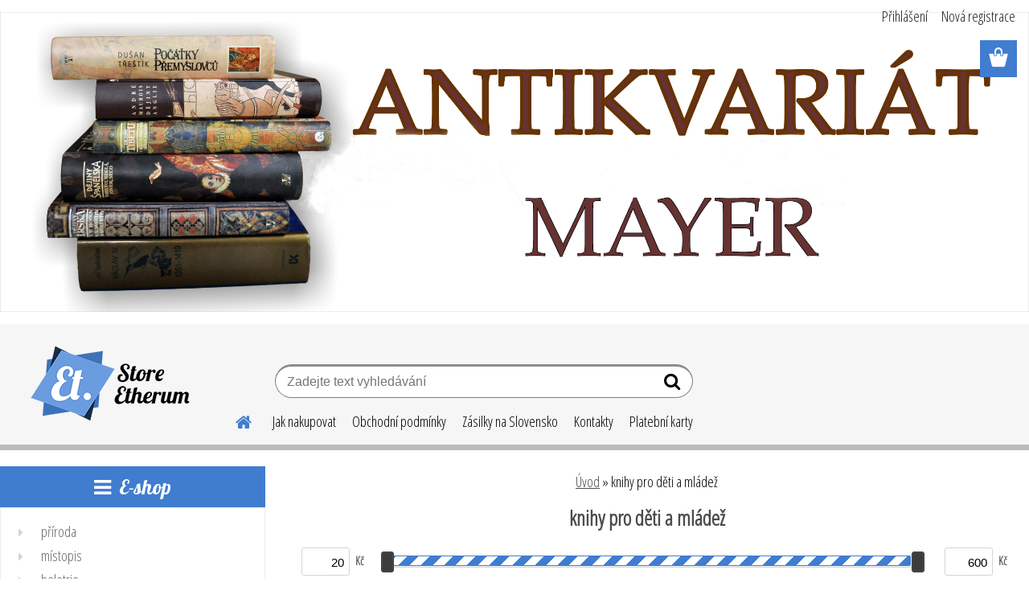

--- FILE ---
content_type: text/html; charset=utf-8
request_url: https://www.antikvariat-mayer.cz/knihy-pro-deti-a-mladez-c48_0_1.htm?page=4&man=9
body_size: 14976
content:

    <!DOCTYPE html>
    <html xmlns:og="http://ogp.me/ns#" xmlns:fb="http://www.facebook.com/2008/fbml" lang="cs" class="tmpl__etherum">
      <head>
          <script>
              window.cookie_preferences = getCookieSettings('cookie_preferences');
              window.cookie_statistics = getCookieSettings('cookie_statistics');
              window.cookie_marketing = getCookieSettings('cookie_marketing');

              function getCookieSettings(cookie_name) {
                  if (document.cookie.length > 0)
                  {
                      cookie_start = document.cookie.indexOf(cookie_name + "=");
                      if (cookie_start != -1)
                      {
                          cookie_start = cookie_start + cookie_name.length + 1;
                          cookie_end = document.cookie.indexOf(";", cookie_start);
                          if (cookie_end == -1)
                          {
                              cookie_end = document.cookie.length;
                          }
                          return unescape(document.cookie.substring(cookie_start, cookie_end));
                      }
                  }
                  return false;
              }
          </script>
                <title>knihy pro děti a mládež | Antikvariát Mayer</title>
        <script type="text/javascript">var action_unavailable='action_unavailable';var id_language = 'cs';var id_country_code = 'CZ';var language_code = 'cs-CZ';var path_request = '/request.php';var type_request = 'POST';var cache_break = "2511"; var enable_console_debug = false; var enable_logging_errors = false;var administration_id_language = 'cs';var administration_id_country_code = 'CZ';</script>          <script type="text/javascript" src="//ajax.googleapis.com/ajax/libs/jquery/1.8.3/jquery.min.js"></script>
          <script type="text/javascript" src="//code.jquery.com/ui/1.12.1/jquery-ui.min.js" ></script>
                  <script src="/wa_script/js/jquery.hoverIntent.minified.js?_=2025-01-14-11-59" type="text/javascript"></script>
        <script type="text/javascript" src="/admin/jscripts/jquery.qtip.min.js?_=2025-01-14-11-59"></script>
                  <script src="/wa_script/js/jquery.selectBoxIt.min.js?_=2025-01-14-11-59" type="text/javascript"></script>
                  <script src="/wa_script/js/bs_overlay.js?_=2025-01-14-11-59" type="text/javascript"></script>
        <script src="/wa_script/js/bs_design.js?_=2025-01-14-11-59" type="text/javascript"></script>
        <script src="/admin/jscripts/wa_translation.js?_=2025-01-14-11-59" type="text/javascript"></script>
        <link rel="stylesheet" type="text/css" href="/css/jquery.selectBoxIt.wa_script.css?_=2025-01-14-11-59" media="screen, projection">
        <link rel="stylesheet" type="text/css" href="/css/jquery.qtip.lupa.css?_=2025-01-14-11-59">
        
                  <script src="/wa_script/js/jquery.colorbox-min.js?_=2025-01-14-11-59" type="text/javascript"></script>
          <link rel="stylesheet" type="text/css" href="/css/colorbox.css?_=2025-01-14-11-59">
          <script type="text/javascript">
            jQuery(document).ready(function() {
              (function() {
                function createGalleries(rel) {
                  var regex = new RegExp(rel + "\\[(\\d+)]"),
                      m, group = "g_" + rel, groupN;
                  $("a[rel*=" + rel + "]").each(function() {
                    m = regex.exec(this.getAttribute("rel"));
                    if(m) {
                      groupN = group + m[1];
                    } else {
                      groupN = group;
                    }
                    $(this).colorbox({
                      rel: groupN,
                      slideshow:true,
                       maxWidth: "85%",
                       maxHeight: "85%",
                       returnFocus: false
                    });
                  });
                }
                createGalleries("lytebox");
                createGalleries("lyteshow");
              })();
            });</script>
          <script type="text/javascript">
      function init_products_hovers()
      {
        jQuery(".product").hoverIntent({
          over: function(){
            jQuery(this).find(".icons_width_hack").animate({width: "130px"}, 300, function(){});
          } ,
          out: function(){
            jQuery(this).find(".icons_width_hack").animate({width: "10px"}, 300, function(){});
          },
          interval: 40
        });
      }
      jQuery(document).ready(function(){

        jQuery(".param select, .sorting select").selectBoxIt();

        jQuery(".productFooter").click(function()
        {
          var $product_detail_link = jQuery(this).parent().find("a:first");

          if($product_detail_link.length && $product_detail_link.attr("href"))
          {
            window.location.href = $product_detail_link.attr("href");
          }
        });
        init_products_hovers();
        
        ebar_details_visibility = {};
        ebar_details_visibility["user"] = false;
        ebar_details_visibility["basket"] = false;

        ebar_details_timer = {};
        ebar_details_timer["user"] = setTimeout(function(){},100);
        ebar_details_timer["basket"] = setTimeout(function(){},100);

        function ebar_set_show($caller)
        {
          var $box_name = $($caller).attr("id").split("_")[0];

          ebar_details_visibility["user"] = false;
          ebar_details_visibility["basket"] = false;

          ebar_details_visibility[$box_name] = true;

          resolve_ebar_set_visibility("user");
          resolve_ebar_set_visibility("basket");
        }

        function ebar_set_hide($caller)
        {
          var $box_name = $($caller).attr("id").split("_")[0];

          ebar_details_visibility[$box_name] = false;

          clearTimeout(ebar_details_timer[$box_name]);
          ebar_details_timer[$box_name] = setTimeout(function(){resolve_ebar_set_visibility($box_name);},300);
        }

        function resolve_ebar_set_visibility($box_name)
        {
          if(   ebar_details_visibility[$box_name]
             && jQuery("#"+$box_name+"_detail").is(":hidden"))
          {
            jQuery("#"+$box_name+"_detail").slideDown(300);
          }
          else if(   !ebar_details_visibility[$box_name]
                  && jQuery("#"+$box_name+"_detail").not(":hidden"))
          {
            jQuery("#"+$box_name+"_detail").slideUp(0, function() {
              $(this).css({overflow: ""});
            });
          }
        }

        
        jQuery("#user_icon, #basket_icon").hoverIntent({
          over: function(){
            ebar_set_show(this);
            
          } ,
          out: function(){
            ebar_set_hide(this);
          },
          interval: 40
        });
        
        jQuery("#user_icon").click(function(e)
        {
          if(jQuery(e.target).attr("id") == "user_icon")
          {
            window.location.href = "https://www.antikvariat-mayer.cz/hf3j2z34/e-login/";
          }
        });

        jQuery("#basket_icon").click(function(e)
        {
          if(jQuery(e.target).attr("id") == "basket_icon")
          {
            window.location.href = "https://www.antikvariat-mayer.cz/hf3j2z34/e-basket/";
          }
        });
      
      });
    </script>        <meta http-equiv="Content-language" content="cs">
        <meta http-equiv="Content-Type" content="text/html; charset=utf-8">
        <meta name="language" content="czech">
        <meta name="keywords" content="knihy,pro,děti,mládež">
        <meta name="description" content="knihy pro děti a mládež">
        <meta name="revisit-after" content="1 Days">
        <meta name="distribution" content="global">
        <meta name="expires" content="never">
                  <meta name="expires" content="never">
                    <link rel="canonical" href="https://www.antikvariat-mayer.cz/knihy-pro-deti-a-mladez-c48_0_1.htm"/>
          
<meta name="google-site-verification" content="_VbyAY3-PLu-iJCEb3QRvOS53HEuxDUxkjTymPIVr9Y"/>            <meta name="robots" content="index, follow">
                    <link rel="stylesheet" type="text/css" href="/css/lang_dependent_css/lang_cs.css?_=2025-01-14-11-59" media="screen, projection">
                <link rel='stylesheet' type='text/css' href='/wa_script/js/styles.css?_=2025-01-14-11-59'>
        <script language='javascript' type='text/javascript' src='/wa_script/js/javascripts.js?_=2025-01-14-11-59'></script>
        <script language='javascript' type='text/javascript' src='/wa_script/js/check_tel.js?_=2025-01-14-11-59'></script>
          <script src="/assets/javascripts/buy_button.js?_=2025-01-14-11-59"></script>
            <script type="text/javascript" src="/wa_script/js/bs_user.js?_=2025-01-14-11-59"></script>
        <script type="text/javascript" src="/wa_script/js/bs_fce.js?_=2025-01-14-11-59"></script>
        <script type="text/javascript" src="/wa_script/js/bs_fixed_bar.js?_=2025-01-14-11-59"></script>
        <script type="text/javascript" src="/bohemiasoft/js/bs.js?_=2025-01-14-11-59"></script>
        <script src="/wa_script/js/jquery.number.min.js?_=2025-01-14-11-59" type="text/javascript"></script>
        <script type="text/javascript">
            BS.User.id = 101720;
            BS.User.domain = "hf3j2z34";
            BS.User.is_responsive_layout = true;
            BS.User.max_search_query_length = 50;
            BS.User.max_autocomplete_words_count = 5;

            WA.Translation._autocompleter_ambiguous_query = ' Hledavý výraz je pro našeptávač příliš obecný. Zadejte prosím další znaky, slova nebo pokračujte odesláním formuláře pro vyhledávání.';
            WA.Translation._autocompleter_no_results_found = ' Nebyly nalezeny žádné produkty ani kategorie.';
            WA.Translation._error = " Chyba";
            WA.Translation._success = " Nastaveno";
            WA.Translation._warning = " Upozornění";
            WA.Translation._multiples_inc_notify = '<p class="multiples-warning"><strong>Tento produkt je možné objednat pouze v násobcích #inc#. </strong><br><small>Vámi zadaný počet kusů byl navýšen dle tohoto násobku.</small></p>';
            WA.Translation._shipping_change_selected = " Změnit...";
            WA.Translation._shipping_deliver_to_address = " Zásilka bude doručena na zvolenou adresu";

            BS.Design.template = {
              name: "etherum",
              is_selected: function(name) {
                if(Array.isArray(name)) {
                  return name.indexOf(this.name) > -1;
                } else {
                  return name === this.name;
                }
              }
            };
            BS.Design.isLayout3 = true;
            BS.Design.templates = {
              TEMPLATE_ARGON: "argon",TEMPLATE_NEON: "neon",TEMPLATE_CARBON: "carbon",TEMPLATE_XENON: "xenon",TEMPLATE_AURUM: "aurum",TEMPLATE_CUPRUM: "cuprum",TEMPLATE_ERBIUM: "erbium",TEMPLATE_CADMIUM: "cadmium",TEMPLATE_BARIUM: "barium",TEMPLATE_CHROMIUM: "chromium",TEMPLATE_SILICIUM: "silicium",TEMPLATE_IRIDIUM: "iridium",TEMPLATE_INDIUM: "indium",TEMPLATE_OXYGEN: "oxygen",TEMPLATE_HELIUM: "helium",TEMPLATE_FLUOR: "fluor",TEMPLATE_FERRUM: "ferrum",TEMPLATE_TERBIUM: "terbium",TEMPLATE_URANIUM: "uranium",TEMPLATE_ZINCUM: "zincum",TEMPLATE_CERIUM: "cerium",TEMPLATE_KRYPTON: "krypton",TEMPLATE_THORIUM: "thorium",TEMPLATE_ETHERUM: "etherum",TEMPLATE_KRYPTONIT: "kryptonit",TEMPLATE_TITANIUM: "titanium",TEMPLATE_PLATINUM: "platinum"            };
        </script>
                  <script src="/js/progress_button/modernizr.custom.js"></script>
                      <link rel="stylesheet" type="text/css" href="/bower_components/owl.carousel/dist/assets/owl.carousel.min.css" />
            <link rel="stylesheet" type="text/css" href="/bower_components/owl.carousel/dist/assets/owl.theme.default.min.css" />
            <script src="/bower_components/owl.carousel/dist/owl.carousel.min.js"></script>
                    <link rel="stylesheet" type="text/css" href="//static.bohemiasoft.com/jave/style.css?_=2025-01-14-11-59" media="screen">
                    <link rel="stylesheet" type="text/css" href="/css/font-awesome.4.7.0.min.css" media="screen">
          <link rel="stylesheet" type="text/css" href="/sablony/nove/etherum/etherumblue/css/product_var3.css?_=2025-01-14-11-59" media="screen">
                    <link rel="stylesheet"
                type="text/css"
                id="tpl-editor-stylesheet"
                href="/sablony/nove/etherum/etherumblue/css/colors.css?_=2025-01-14-11-59"
                media="screen">

          <meta name="viewport" content="width=device-width, initial-scale=1.0">
          <link rel="stylesheet" 
                   type="text/css" 
                   href="https://static.bohemiasoft.com/custom-css/etherum.css?_1764594711" 
                   media="screen"><style type="text/css">
               <!--#site_logo{
                  width: 275px;
                  height: 100px;
                  background-image: url('/sablony/nove/etherum/etherumblue/images/logo.png?cache_time=1541957365');
                  background-repeat: no-repeat;
                  
                }html body .myheader { 
          
          border: black;
          background-repeat: repeat;
          background-position: 0px 0px;
          
        }#page_background{
                  
                  background-repeat: repeat;
                  background-position: 0px 0px;
                  background-color: transparent;
                }.bgLupa{
                  padding: 0;
                  border: none;
                }

 :root { 
 }
-->
                </style>          <link rel="stylesheet" type="text/css" href="/fotky101720/design_setup/css/user_defined.css?_=1540895060" media="screen, projection">
                    <script type="text/javascript" src="/admin/jscripts/wa_dialogs.js?_=2025-01-14-11-59"></script>
                <script type="text/javascript" src="/wa_script/js/search_autocompleter.js?_=2025-01-14-11-59"></script>
                <link rel="stylesheet" type="text/css" href="/assets/vendor/magnific-popup/magnific-popup.css" />
      <script src="/assets/vendor/magnific-popup/jquery.magnific-popup.js"></script>
      <script type="text/javascript">
        BS.env = {
          decPoint: ",",
          basketFloatEnabled: false        };
      </script>
      <script type="text/javascript" src="/node_modules/select2/dist/js/select2.min.js"></script>
      <script type="text/javascript" src="/node_modules/maximize-select2-height/maximize-select2-height.min.js"></script>
      <script type="text/javascript">
        (function() {
          $.fn.select2.defaults.set("language", {
            noResults: function() {return " Nenalezeny žádné položky"},
            inputTooShort: function(o) {
              var n = o.minimum - o.input.length;
              return " Prosím zadejte #N# nebo více znaků.".replace("#N#", n);
            }
          });
          $.fn.select2.defaults.set("width", "100%")
        })();

      </script>
      <link type="text/css" rel="stylesheet" href="/node_modules/select2/dist/css/select2.min.css" />
      <script type="text/javascript" src="/wa_script/js/countdown_timer.js?_=2025-01-14-11-59"></script>
      <script type="text/javascript" src="/wa_script/js/app.js?_=2025-01-14-11-59"></script>
      <script type="text/javascript" src="/node_modules/jquery-validation/dist/jquery.validate.min.js"></script>

      
          </head>
      <body class="lang-cs layout3 not-home page-category page-category-48 basket-empty slider_available template-slider-disabled vat-payer-n alternative-currency-n" >
        <a name="topweb"></a>
        
  <div id="responsive_layout_large"></div><div id="page">      <div class="top-bar" id="topBar">
                  <div class="top-bar-content">
            <p><img src="/fotky101720/ANTIKVARIÁT MAYER.jpg" alt="" width="4961" height="1446" /></p>          </div>
                        </div>
          <script type="text/javascript">
      var responsive_articlemenu_name = ' Menu';
      var responsive_eshopmenu_name = ' E-shop';
    </script>
        <link rel="stylesheet" type="text/css" href="/css/masterslider.css?_=2025-01-14-11-59" media="screen, projection">
    <script type="text/javascript" src="/js/masterslider.min.js"></script>
    <div class="myheader">
                <div class="navigate_bar">
            <div class="logo-wrapper">
            <a id="site_logo" href="//www.antikvariat-mayer.cz" class="mylogo" aria-label="Logo"></a>
    </div>
                        <!--[if IE 6]>
    <style>
    #main-menu ul ul{visibility:visible;}
    </style>
    <![endif]-->

    
    <div id="topmenu"><!-- TOPMENU -->
          <div id="search">
      <form name="search" id="searchForm" action="/search-engine.htm" method="GET" enctype="multipart/form-data">
        <label for="q" class="title_left2"> Hľadanie</label>
        <p>
          <input name="slovo" type="text" class="inputBox" id="q" placeholder=" Zadejte text vyhledávání" maxlength="50">
          
          <input type="hidden" id="source_service" value="www.webareal.cz">
        </p>
        <div class="wrapper_search_submit">
          <input type="submit" class="search_submit" aria-label="search" name="search_submit" value="">
        </div>
        <div id="search_setup_area">
          <input id="hledatjak2" checked="checked" type="radio" name="hledatjak" value="2">
          <label for="hledatjak2">Hledat ve zboží</label>
          <br />
          <input id="hledatjak1"  type="radio" name="hledatjak" value="1">
          <label for="hledatjak1">Hledat v článcích</label>
                    <script type="text/javascript">
            function resolve_search_mode_visibility()
            {
              if (jQuery('form[name=search] input').is(':focus'))
              {
                if (jQuery('#search_setup_area').is(':hidden'))
                {
                  jQuery('#search_setup_area').slideDown(400);
                }
              }
              else
              {
                if (jQuery('#search_setup_area').not(':hidden'))
                {
                  jQuery('#search_setup_area').slideUp(400);
                }
              }
            }

            $('form[name=search] input').click(function() {
              this.focus();
            });

            jQuery('form[name=search] input')
                .focus(function() {
                  resolve_search_mode_visibility();
                })
                .blur(function() {
                  setTimeout(function() {
                    resolve_search_mode_visibility();
                  }, 1000);
                });

          </script>
                  </div>
      </form>
    </div>
          <div id="main-menu" class="">
                 <ul>
            <li class="eshop-menu-home">
              <a href="//www.antikvariat-mayer.cz" class="top_parent_act" aria-label="Homepage">
                              </a>
            </li>
          </ul>
          
<ul><li class="eshop-menu-4 eshop-menu-order-1 eshop-menu-odd"><a href="/Jak-nakupovat-a4_0.htm"  class="top_parent">Jak nakupovat</a>
</li></ul>
<ul><li class="eshop-menu-3 eshop-menu-order-2 eshop-menu-even"><a href="/Obchodni-podminky-a3_0.htm"  class="top_parent">Obchodní podmínky</a>
</li></ul>
<ul><li class="eshop-menu-5 eshop-menu-order-3 eshop-menu-odd"><a href="/Zasilky-na-Slovensko-a5_0.htm"  class="top_parent">Zásilky na Slovensko</a>
</li></ul>
<ul><li class="eshop-menu-2 eshop-menu-order-4 eshop-menu-even"><a href="/Kontakty-a2_0.htm"  class="top_parent">Kontakty</a>
</li></ul>
<ul><li class="eshop-menu-6 eshop-menu-order-5 eshop-menu-odd"><a href="/Platebni-karty-a6_0.htm"  class="top_parent">Platební karty</a>
</li></ul>      </div>
    </div><!-- END TOPMENU -->
          </div>
          </div>
    <script type="text/javascript" src="/wa_script/js/wz_tooltip.js"></script><div id="page_background">      <div class="hack-box"><!-- HACK MIN WIDTH FOR IE 5, 5.5, 6  -->
                  <div id="masterpage" ><!-- MASTER PAGE -->
              <div id="header">          </div><!-- END HEADER -->
          
  <div id="ebar" class="" >        <div id="ebar_set">
                <div id="user_icon">

                            <div id="user_detail">
                    <div id="user_arrow_tag"></div>
                    <div id="user_content_tag">
                        <div id="user_content_tag_bg">
                            <a href="/hf3j2z34/e-login/"
                               class="elink user_login_text"
                               >
                               Přihlášení                            </a>
                            <a href="/hf3j2z34/e-register/"
                               class="elink user-logout user_register_text"
                               >
                               Nová registrace                            </a>
                        </div>
                    </div>
                </div>
            
        </div>
        
                <div id="basket_icon" >
            <div id="basket_detail">
                <div id="basket_arrow_tag"></div>
                <div id="basket_content_tag">
                    <a id="quantity_tag" href="/hf3j2z34/e-basket" rel="nofollow" class="elink"><span class="quantity_count">0</span></a>
                                    </div>
            </div>
        </div>
                <a id="basket_tag"
           href="hf3j2z34/e-basket"
           rel="nofollow"
           class="elink">
            <span id="basket_tag_left">&nbsp;</span>
            <span id="basket_tag_right">
                0 ks            </span>
        </a>
                </div></div>          <div id="aroundpage"><!-- AROUND PAGE -->
            
      <!-- LEFT BOX -->
      <div id="left-box">
            <div id="expandableMenu" class="eshop-menu">
      <p class="title_left_eshop">
        E-shop      </p>
      <div id="inleft_eshop" class="menu-typ-2 menu-outer-wrapper">
            <div class="menu-wrapper leftmenu">
          <ul class="root-eshop-menu">
          <li class="sub leftmenuDef category-menu-1">
            <a href="/priroda-c22_0_1.htm" target="_self">
          <span>
      příroda    </span>
          </a>
          </li>
        <li class="sub leftmenuDef category-menu-2">
            <a href="/mistopis-c23_0_1.htm" target="_self">
          <span>
      místopis    </span>
          </a>
          </li>
        <li class="sub leftmenuDef category-menu-3">
            <a href="/beletrie-c2_0_1.htm" target="_self">
          <span>
      beletrie    </span>
          </a>
          </li>
        <li class="sub leftmenuDef category-menu-4">
            <a href="/historie-c19_0_1.htm" target="_self">
          <span>
      historie    </span>
          </a>
          </li>
        <li class="sub leftmenuDef category-menu-5">
            <a href="/umeni-c5_0_1.htm" target="_self">
          <span>
      umění    </span>
          </a>
          </li>
        <li class="sub leftmenuDef category-menu-6">
            <a href="/detektivky-thrillery-c27_0_1.htm" target="_self">
          <span>
      detektivky, thrillery    </span>
          </a>
          </li>
        <li class="sub leftmenuDef category-menu-7">
            <a href="/valecna-literatura-zbrane-c3_0_1.htm" target="_self">
          <span>
      válečná literatura, zbraně    </span>
          </a>
          </li>
        <li class="sub leftmenuDef category-menu-8">
            <a href="/sci-fi-fantasy-komiksy-c28_0_1.htm" target="_self">
          <span>
      sci-fi, fantasy, komiksy    </span>
          </a>
          </li>
        <li class="sub leftmenuDef category-menu-9">
            <a href="/poezie-c24_0_1.htm" target="_self">
          <span>
      poezie    </span>
          </a>
          </li>
        <li class="sub leftmenuDef category-menu-10">
            <a href="/cizojazycna-literatura-c25_0_1.htm" target="_self">
          <span>
      cizojazyčná literatura    </span>
          </a>
          </li>
        <li class="sub leftmenuDef category-menu-11">
            <a href="/pruvodce-mapy-c29_0_1.htm" target="_self">
          <span>
      průvodce, mapy    </span>
          </a>
          </li>
        <li class="sub leftmenuDef category-menu-12">
            <a href="/horolezectvi-c30_0_1.htm" target="_self">
          <span>
      horolezectví    </span>
          </a>
          </li>
        <li class="sub leftmenuDef category-menu-13">
            <a href="/horolezectvi-casopis-Montana-c60_0_1.htm" target="_self">
          <span>
      horolezectví - časopis Montana    </span>
          </a>
          </li>
        <li class="sub leftmenuDef category-menu-14">
            <a href="/dobrodruzna-literatura-c34_0_1.htm" target="_self">
          <span>
      dobrodružná literatura    </span>
          </a>
          </li>
        <li class="sub leftmenuDef category-menu-15">
            <a href="/ezoterika-c44_0_1.htm" target="_self">
          <span>
      ezoterika    </span>
          </a>
          </li>
        <li class="sub leftmenuDef category-menu-16">
            <a href="/sport-c32_0_1.htm" target="_self">
          <span>
      sport    </span>
          </a>
          </li>
        <li class="sub leftmenuDef category-menu-17">
            <a href="/prirodni-a-spolecenske-vedy-c33_0_1.htm" target="_self">
          <span>
      přírodní a společenské vědy    </span>
          </a>
          </li>
        <li class="sub leftmenuDef category-menu-18">
            <a href="/filozofie-nabozenstvi-c35_0_1.htm" target="_self">
          <span>
      filozofie, náboženství    </span>
          </a>
          </li>
        <li class="sub leftmenuDef category-menu-19">
            <a href="/jazykoveda-a-literarni-vedy-c43_0_1.htm" target="_self">
          <span>
      jazykověda a literární vědy    </span>
          </a>
          </li>
        <li class="sub leftmenuDef category-menu-20">
            <a href="/technicka-literatura-c37_0_1.htm" target="_self">
          <span>
      technická literatura    </span>
          </a>
          </li>
        <li class="sub leftmenuDef category-menu-21">
            <a href="/pocitacova-literatura-c40_0_1.htm" target="_self">
          <span>
      počítačová literatura    </span>
          </a>
          </li>
        <li class="sub leftmenuDef category-menu-22">
            <a href="/cestopisy-c47_0_1.htm" target="_self">
          <span>
      cestopisy    </span>
          </a>
          </li>
        <li class="sub leftmenuDef category-menu-23">
            <a href="/edice-KOD-c31_0_1.htm" target="_self">
          <span>
      edice KOD    </span>
          </a>
          </li>
        <li class="sub leftmenuDef category-menu-24">
            <a href="/skaut-junak-c39_0_1.htm" target="_self">
          <span>
      skaut/junák    </span>
          </a>
          </li>
        <li class="sub leftmenuDef category-menu-25">
            <a href="/lekarstvi-a-zdravoveda-c45_0_1.htm" target="_self">
          <span>
      lékařství a zdravověda    </span>
          </a>
          </li>
        <li class="sub leftmenuDef category-menu-26">
            <a href="/zivotopisy-vzpominky-dopisy-c41_0_1.htm" target="_self">
          <span>
      životopisy, vzpomínky, dopisy    </span>
          </a>
          </li>
        <li class="sub leftmenuDef category-menu-27">
            <a href="/noty-c46_0_1.htm" target="_self">
          <span>
      noty    </span>
          </a>
          </li>
        <li class="sub leftmenuDef category-menu-28">
            <a href="/film-hudba-divadlo-c42_0_1.htm" target="_self">
          <span>
      film, hudba, divadlo    </span>
          </a>
          </li>
        <li class="sub leftmenuDef category-menu-29">
            <a href="/rarity-c38_0_1.htm" target="_self">
          <span>
      rarity    </span>
          </a>
          </li>
        <li class="sub leftmenuDef category-menu-30">
            <a href="/jazykove-ucebnice-a-slovniky-c36_0_1.htm" target="_self">
          <span>
      jazykové učebnice a slovníky    </span>
          </a>
          </li>
        <li class="sub leftmenuDef category-menu-31 selected-category">
            <a href="/knihy-pro-deti-a-mladez-c48_0_1.htm" target="_self">
          <span>
      knihy pro děti a mládež    </span>
          </a>
          </li>
        <li class="sub leftmenuDef category-menu-32">
            <a href="/romany-pro-zeny-c49_0_1.htm" target="_self">
          <span>
      romány pro ženy    </span>
          </a>
          </li>
        <li class="sub leftmenuDef category-menu-33">
            <a href="/romany-pro-zeny-Harlequin-c57_0_1.htm" target="_self">
          <span>
      romány pro ženy - Harlequin    </span>
          </a>
          </li>
        <li class="sub leftmenuDef category-menu-34">
            <a href="/kucharky-c50_0_1.htm" target="_self">
          <span>
      kuchařky    </span>
          </a>
          </li>
        <li class="sub leftmenuDef category-menu-35">
            <a href="/rucni-prace-hobby-c51_0_1.htm" target="_self">
          <span>
      ruční práce, hobby    </span>
          </a>
          </li>
        <li class="sub leftmenuDef category-menu-36">
            <a href="/zahady-tajemno-c52_0_1.htm" target="_self">
          <span>
      záhady, tajemno    </span>
          </a>
          </li>
        <li class="sub leftmenuDef category-menu-37">
            <a href="/National-Geographic-cesky-c53_0_1.htm" target="_self">
          <span>
      National Geographic - český    </span>
          </a>
          </li>
        <li class="sub leftmenuDef category-menu-38">
            <a href="/National-Geographic-anglicky-c54_0_1.htm" target="_self">
          <span>
      National Geographic - anglický    </span>
          </a>
          </li>
        <li class="sub leftmenuDef category-menu-39">
            <a href="/ucebnice-c55_0_1.htm" target="_self">
          <span>
      učebnice    </span>
          </a>
          </li>
        <li class="sub leftmenuDef category-menu-40">
            <a href="/kolibrik-c56_0_1.htm" target="_self">
          <span>
      kolibřík    </span>
          </a>
          </li>
        <li class="sub leftmenuDef category-menu-41">
            <a href="/LP-vazna-hudba-c58_0_1.htm" target="_self">
          <span>
      LP - vážná hudba    </span>
          </a>
          </li>
        <li class="sub leftmenuDef category-menu-42">
            <a href="/LP-country-folk-c59_0_1.htm" target="_self">
          <span>
      LP - country, folk    </span>
          </a>
          </li>
        <li class="sub leftmenuDef category-menu-43">
            <a href="/LP-rock-pop-zahranici-c63_0_1.htm" target="_self">
          <span>
      LP - rock, pop - zahraničí    </span>
          </a>
          </li>
        <li class="sub leftmenuDef category-menu-44">
            <a href="/LP-rock-pop-Cesi-Slovaci-c64_0_1.htm" target="_self">
          <span>
      LP - rock, pop - Češi, Slováci    </span>
          </a>
          </li>
        <li class="sub leftmenuDef category-menu-45">
            <a href="/gramofonove-desky-SP-c62_0_1.htm" target="_self">
          <span>
      gramofonové desky SP    </span>
          </a>
          </li>
        <li class="sub leftmenuDef category-menu-46">
            <a href="/pohlednice-c61_0_1.htm" target="_self">
          <span>
      pohlednice    </span>
          </a>
          </li>
            <li class="footer-item category-map">
          <a href="//www.antikvariat-mayer.cz/category-map"> Zobrazit všechny</a>
        </li>
                <li class="footer-item show-more">
          <a href="#"> Zobrazit více</a>
        </li>
            </ul>
        </div>
          </div>
            <script>
        WA.Translation._show_more = " Zobrazit více";
        WA.Translation._show_less = " Zobrazit méně";
        (function() {
          var btn = document.querySelector(".footer-item.show-more");
          var menu = document.getElementById("expandableMenu");
          var menuItems = menu.querySelector("ul.root-eshop-menu").children;
          var isExpanded = function() {
            return menu.classList.contains("expanded");
          };
          var toggleBtn = function(f) {
            menu.classList[f]("expanded");
            var text = isExpanded() ? "_show_less" : "_show_more";
            btn.children[0].innerHTML = WA.Translation[text];
          };
          var checkBtnVisibility = function() {
            var wasExpanded,
                isVisible;
            wasExpanded = isExpanded();
            toggleBtn("remove");
            isVisible = !!menuItems[menuItems.length - 1].offsetParent;
            if(isVisible) {
              btn.classList.add("hidden");
            } else {
              if(wasExpanded) {
                toggleBtn("add");
              }
              btn.classList.remove("hidden");
            }
          };
          if(btn !== null)
          {
            btn.addEventListener("click", function(e) {
              e.preventDefault();
              toggleBtn("toggle");
            });
            var t;
            menuItems = Array.prototype.slice.call(menuItems, 0, -2);
            window.addEventListener("resize", function() {
              clearTimeout(t);
              t = setTimeout(function() {
                checkBtnVisibility();
              }, 125);
            });
            checkBtnVisibility();
          }
        })();
      </script>
          </div>
          </div><!-- END LEFT BOX -->
            <div id="right-box"><!-- RIGHT BOX2 -->
        <!-- xxxx badRight xxxx -->    <div class="break"></div>
    <div class="contact-box"><!-- CONTACT BOX -->
            <p class="contact-box-title">KONTAKTY</p>
      <div class="in-contact-box"><!-- in the contacts -->
        <div class="contact" itemscope itemtype="http://schema.org/Organization">
                      <span itemprop="legalName">Antikvariát Mayer</span><br>
                        <span itemprop="address">
              Hlavní třída 170/50<br>              736 01, Havířov-Město<br>            </span>
            tel:            <span itemprop="telephone" class="contact-phone">+420 739 116 107</span><br>
            <a class="contact_mail_box" itemprop="email" href="mailto:info@antikvariat-mayer.cz">napište nám</a><br>Prodejní doba:  Po až Pá od 10 do 18 hod.<br>        </div>
      </div><!-- end in the contacts -->
          </div><!-- END CONTACT -->
    <div id="contact-foot"></div><!-- foot right box -->
    <div class="break"></div>
          </div><!-- END RIGHT BOX -->
      

            <hr class="hide">
                        <div id="centerpage"><!-- CENTER PAGE -->
              <div id="incenterpage"><!-- in the center -->
                  <script src="/wa_script/js/params.js?u=2025-01-14-11-59" type="text/javascript"></script>
  <script type="text/javascript">
      WA.Translation._h1_page = 'strana';
  </script>
  <script src="/wa_script/js/jquery.ui.touch-punch.min.js?u=4" type="text/javascript"></script>
      <div id="wherei"><!-- wherei -->
      <p>
        <a href="/">Úvod</a>
                          <span class="arrow">&#187;</span>
          <span class="active">knihy pro děti a mládež</span></p>
            </p>
    </div><!-- END wherei -->
    <script type="application/ld+json">
    {
    "@context": "http://schema.org",
    "@type": "BreadcrumbList",
    "itemListElement": [
    {
        "@type": "ListItem",
        "position": 1,
        "item": {
            "@id": "https://www.antikvariat-mayer.cz",
            "name": "Home"
        }
    },
            {
                "@type": "ListItem",
                "position": 2,
                "item": {
                    "@id": "https://www.antikvariat-mayer.cz/knihy-pro-deti-a-mladez-c48_0_1.htm?page=4&man=9",
                    "name": "knihy pro děti a mládež"
                }
            }

          ]}
     </script>
        <h1 class="title_page def_color">knihy pro děti a mládež</h1>
        <hr class="hide">
          <ul class="bookmark product_switcher"><!-- BOOKMARKS -->
                  <li class=""><a href="/knihy-pro-deti-a-mladez-c48_0_1.htm?page=4&man=9&sort=0&display_as=row">Řádkové zobrazení</a></li>
                </ul>
      <div class="under_bookm"></div>
          <div class="break"></div>
        <div id="centerpage_params_filter_area" class="param centerpage_params_filter_areas params_filter_areas params_part_hidden">
            <form method="POST" class="filtering_form" id="centerpage_filtering_form">
      <div id="centerpage_params_filter_header" class="centerpage_params_filter_headers">
                  <div id="centerpage_label_min_price">
            <input type="text" class="price min_price" name="min_price" value="20">
            <span class="currency_label">
              Kč            </span>
          </div>
          <input type="hidden" disabled="disabled" name="allowed_min_price" value="20">
          <input type="hidden" name="min_price_filter" value="0">
          <div id="centerpage_price_slider_box_area" class="centerpage_price_slider_box_areas">
            <div id="centerpage_price_slider_box" class="centerpage_price_slider_boxes" ></div>
          </div>
          <div id="centerpage_label_max_price">
            <input type="text" class="price max_price" name="max_price" value="600">
            <span class="currency_label">
              Kč            </span>
          </div>
                          <input type="hidden" disabled="disabled" name="allowed_max_price" value="600">
        <input type="hidden" name="max_price_filter" value="0">
      </div>
      <input type="hidden" name="show_centerpage_params_filter" value="0">
      <input type="hidden" name="selected_centerpage_param_filter" value="0">
            <div id="centerpage_params_filter_selected" class="centerpage_params_filters_selected">
              </div>
      </form>
        </div>
        <form id="products_params_form" style="display: none">
      <input type="hidden" name="request_uri" value="/knihy-pro-deti-a-mladez-c48_0_1.htm?page=4&amp;man=9" >
      <input type="hidden" name="source_service" value="webareal.cz" >
      <input type="hidden" disabled="disabled" name="new_url_activated" value="1" >
      <input type="hidden" name="action" value="Get_products" >
              <input type="hidden" name="pages[0]" value="hf3j2z34">
                <input type="hidden" name="pages[1]" value="eshop">
                <input type="hidden" name="pages[2]" value="48-1-knihy-pro-deti-a-mladez">
                <input type="hidden" name="pages[3]" value="0">
                <input type="hidden" name="pages[4]" value="0">
                <input type="hidden" name="pages[5]" value="9">
                <input type="hidden" name="pages[6]" value="4">
              <div id="hash_params_place"></div>
    </form>
    <a href="#products_place" id="products_place" style="display: none">&nbsp;</a>
    <script>update_products(true);</script>
        <div id="products_sorting_box" class="sorting products_sorting_boxes">
      <div id="products_sorting_table" class="products_sorting_tables">
        <div id="products_sorting_line" class="products_sorting_lines">
          <div class="sorting_label">Řadit podle:</div>
                  <a data-sorting="3"
           href="https://www.antikvariat-mayer.cz?sort=3"
           rel="nofollow"
           class="sorting_item ">
              nejlevnější        </a>
                <a data-sorting="4"
           href="https://www.antikvariat-mayer.cz?sort=4"
           rel="nofollow"
           class="sorting_item ">
              nejdražší        </a>
                <a data-sorting="42"
           href="https://www.antikvariat-mayer.cz?sort=42"
           rel="nofollow"
           class="sorting_item ">
              nejnovější        </a>
                  <a data-sorting="44"
             href="https://www.antikvariat-mayer.cz?sort=44"
             rel="nofollow"
             class="sorting_item ">
               nejlépe hodnocené          </a>
                  </div>
              </div>
    </div>
    <div class="products_wrap full">
            <div class="product_wraper container">    <div          class="product tab_img160 image_first one-preview-image in-stock-y"
         data-name="Holky, do sedla!"
         data-id="7923"
        >
            <!-- PRODUCT BOX -->
      <div class="productBody">
                  <div class="img_box">
            <a href="/Holky-do-sedla-d7923.htm"
               data-id="7923"
               data-location="category_page"
               data-variant-id="0"
               class="product-box-link"
            >
              <img  alt="Holky, do sedla!"
                 title="Holky, do sedla!"
                 rel="7923"
                 src="/fotky101720/fotos/_vyr_7923Scan2022-05-27_101420--2.jpg"
                 class="lupa">
                            <img src="/images/empty.gif" width="130" height="0" alt="empty"></a>
                      </div>
                      <div class="productTitle">
              <div class="productTitleContent">
                <a href="/Holky-do-sedla-d7923.htm"
                                       data-id="7923"
                   data-location="category_page"
                   data-variant-id="0"
                   class="product-box-link"
                >Holky, do sedla!</a>
              </div>
                          </div>
                    <div class="break"></div>
                        <div class="productPriceBox" >
           <div id="star-system" class="star_system" style="color: #3f3f3f"> <i style="top: 0px; color: #3f3f3f; opacity: 0.4;" 
                         aria-hidden="true" class="fa fa-star-o" id="star-1"></i><i style="top: 0px; color: #3f3f3f; opacity: 0.4;" 
                         aria-hidden="true" class="fa fa-star-o" id="star-2"></i><i style="top: 0px; color: #3f3f3f; opacity: 0.4;" 
                         aria-hidden="true" class="fa fa-star-o" id="star-3"></i><i style="top: 0px; color: #3f3f3f; opacity: 0.4;" 
                         aria-hidden="true" class="fa fa-star-o" id="star-4"></i><i style="top: 0px; color: #3f3f3f; opacity: 0.4;" 
                         aria-hidden="true" class="fa fa-star-o" id="star-5"></i>            </div>
                      <div class="productPriceSmall">&nbsp;</div><br>
          <div class="productPrice">
                        <span class="our_price_text">naše cena</span> <span class="product_price_text">80&nbsp;Kč</span>          </div><br>
                          <form method="post" action="/buy-product.htm?pid=7923">
                                    <input type="submit"
                         class="buy_btn buy-button-action buy-button-action-12"
                         data-id="7923"
                         data-variant-id="0"
                         name="" value="Koupit"
                         data-similar-popup="0"
                         data-product-info='{"count_type":0,"multiples":0}'>
                                    <div class="clear"></div>
                </form>
                <div class="stock_yes">skladem</div>        </div>
        <div class="clear"></div>
      </div>
      <div class="productFooter">
        <div class="productFooterContent">
                    </div>
              </div>
          </div>
    <hr class="hide">            <hr class="hide">
          <div          class="product tab_img160 image_first one-preview-image in-stock-y"
         data-name="Stehn Malin: Kůň na prodej"
         data-id="7924"
        >
            <!-- PRODUCT BOX -->
      <div class="productBody">
                  <div class="img_box">
            <a href="/Stehn-Malin-Kun-na-prodej-d7924.htm"
               data-id="7924"
               data-location="category_page"
               data-variant-id="0"
               class="product-box-link"
            >
              <img  alt="Stehn Malin: Kůň na prodej"
                 title="Stehn Malin: Kůň na prodej"
                 rel="7924"
                 src="/fotky101720/fotos/_vyr_7924Scan2022-05-27_100520.jpg"
                 class="lupa">
                            <img src="/images/empty.gif" width="130" height="0" alt="empty"></a>
                      </div>
                      <div class="productTitle">
              <div class="productTitleContent">
                <a href="/Stehn-Malin-Kun-na-prodej-d7924.htm"
                                       data-id="7924"
                   data-location="category_page"
                   data-variant-id="0"
                   class="product-box-link"
                >Stehn Malin: Kůň na prodej</a>
              </div>
                          </div>
                    <div class="break"></div>
                        <div class="productPriceBox" >
           <div id="star-system" class="star_system" style="color: #3f3f3f"> <i style="top: 0px; color: #3f3f3f; opacity: 0.4;" 
                         aria-hidden="true" class="fa fa-star-o" id="star-1"></i><i style="top: 0px; color: #3f3f3f; opacity: 0.4;" 
                         aria-hidden="true" class="fa fa-star-o" id="star-2"></i><i style="top: 0px; color: #3f3f3f; opacity: 0.4;" 
                         aria-hidden="true" class="fa fa-star-o" id="star-3"></i><i style="top: 0px; color: #3f3f3f; opacity: 0.4;" 
                         aria-hidden="true" class="fa fa-star-o" id="star-4"></i><i style="top: 0px; color: #3f3f3f; opacity: 0.4;" 
                         aria-hidden="true" class="fa fa-star-o" id="star-5"></i>            </div>
                      <div class="productPriceSmall">&nbsp;</div><br>
          <div class="productPrice">
                        <span class="our_price_text">naše cena</span> <span class="product_price_text">70&nbsp;Kč</span>          </div><br>
                          <form method="post" action="/buy-product.htm?pid=7924">
                                    <input type="submit"
                         class="buy_btn buy-button-action buy-button-action-12"
                         data-id="7924"
                         data-variant-id="0"
                         name="" value="Koupit"
                         data-similar-popup="0"
                         data-product-info='{"count_type":0,"multiples":0}'>
                                    <div class="clear"></div>
                </form>
                <div class="stock_yes">skladem</div>        </div>
        <div class="clear"></div>
      </div>
      <div class="productFooter">
        <div class="productFooterContent">
                    </div>
              </div>
          </div>
    <hr class="hide">            <hr class="hide">
          <div          class="product tab_img160 image_first one-preview-image in-stock-y"
         data-name="Reitmannová Jaroslava: Velká voda"
         data-id="7926"
        >
            <!-- PRODUCT BOX -->
      <div class="productBody">
                  <div class="img_box">
            <a href="/Reitmannova-Jaroslava-Velka-voda-d7926.htm"
               data-id="7926"
               data-location="category_page"
               data-variant-id="0"
               class="product-box-link"
            >
              <img  alt="Reitmannová Jaroslava: Velká voda"
                 title="Reitmannová Jaroslava: Velká voda"
                 rel="7926"
                 src="/fotky101720/fotos/_vyr_7926Scan2022-05-27_102621.jpg"
                 class="lupa">
                            <img src="/images/empty.gif" width="130" height="0" alt="empty"></a>
                      </div>
                      <div class="productTitle">
              <div class="productTitleContent">
                <a href="/Reitmannova-Jaroslava-Velka-voda-d7926.htm"
                                       data-id="7926"
                   data-location="category_page"
                   data-variant-id="0"
                   class="product-box-link"
                >Reitmannová Jaroslava: Velká voda</a>
              </div>
                          </div>
                    <div class="break"></div>
                        <div class="productPriceBox" >
           <div id="star-system" class="star_system" style="color: #3f3f3f"> <i style="top: 0px; color: #3f3f3f; opacity: 0.4;" 
                         aria-hidden="true" class="fa fa-star-o" id="star-1"></i><i style="top: 0px; color: #3f3f3f; opacity: 0.4;" 
                         aria-hidden="true" class="fa fa-star-o" id="star-2"></i><i style="top: 0px; color: #3f3f3f; opacity: 0.4;" 
                         aria-hidden="true" class="fa fa-star-o" id="star-3"></i><i style="top: 0px; color: #3f3f3f; opacity: 0.4;" 
                         aria-hidden="true" class="fa fa-star-o" id="star-4"></i><i style="top: 0px; color: #3f3f3f; opacity: 0.4;" 
                         aria-hidden="true" class="fa fa-star-o" id="star-5"></i>            </div>
                      <div class="productPriceSmall">&nbsp;</div><br>
          <div class="productPrice">
                        <span class="our_price_text">naše cena</span> <span class="product_price_text">40&nbsp;Kč</span>          </div><br>
                          <form method="post" action="/buy-product.htm?pid=7926">
                                    <input type="submit"
                         class="buy_btn buy-button-action buy-button-action-12"
                         data-id="7926"
                         data-variant-id="0"
                         name="" value="Koupit"
                         data-similar-popup="0"
                         data-product-info='{"count_type":0,"multiples":0}'>
                                    <div class="clear"></div>
                </form>
                <div class="stock_yes">skladem</div>        </div>
        <div class="clear"></div>
      </div>
      <div class="productFooter">
        <div class="productFooterContent">
                    </div>
              </div>
          </div>
    <hr class="hide">          <div class="break"></div>
                      <hr class="hide">
          <div          class="product tab_img160 image_first one-preview-image in-stock-y"
         data-name="Rudolf Stanislav: Nebreč, Lucie"
         data-id="7927"
        >
            <!-- PRODUCT BOX -->
      <div class="productBody">
                  <div class="img_box">
            <a href="/Rudolf-Stanislav-Nebrec-Lucie-d7927.htm"
               data-id="7927"
               data-location="category_page"
               data-variant-id="0"
               class="product-box-link"
            >
              <img  alt="Rudolf Stanislav: Nebreč, Lucie"
                 title="Rudolf Stanislav: Nebreč, Lucie"
                 rel="7927"
                 src="/fotky101720/fotos/_vyr_7927Scan2022-05-27_101516.jpg"
                 class="lupa">
                            <img src="/images/empty.gif" width="130" height="0" alt="empty"></a>
                      </div>
                      <div class="productTitle">
              <div class="productTitleContent">
                <a href="/Rudolf-Stanislav-Nebrec-Lucie-d7927.htm"
                                       data-id="7927"
                   data-location="category_page"
                   data-variant-id="0"
                   class="product-box-link"
                >Rudolf Stanislav: Nebreč, Lucie</a>
              </div>
                          </div>
                    <div class="break"></div>
                        <div class="productPriceBox" >
           <div id="star-system" class="star_system" style="color: #3f3f3f"> <i style="top: 0px; color: #3f3f3f; opacity: 0.4;" 
                         aria-hidden="true" class="fa fa-star-o" id="star-1"></i><i style="top: 0px; color: #3f3f3f; opacity: 0.4;" 
                         aria-hidden="true" class="fa fa-star-o" id="star-2"></i><i style="top: 0px; color: #3f3f3f; opacity: 0.4;" 
                         aria-hidden="true" class="fa fa-star-o" id="star-3"></i><i style="top: 0px; color: #3f3f3f; opacity: 0.4;" 
                         aria-hidden="true" class="fa fa-star-o" id="star-4"></i><i style="top: 0px; color: #3f3f3f; opacity: 0.4;" 
                         aria-hidden="true" class="fa fa-star-o" id="star-5"></i>            </div>
                      <div class="productPriceSmall">&nbsp;</div><br>
          <div class="productPrice">
                        <span class="our_price_text">naše cena</span> <span class="product_price_text">40&nbsp;Kč</span>          </div><br>
                          <form method="post" action="/buy-product.htm?pid=7927">
                                    <input type="submit"
                         class="buy_btn buy-button-action buy-button-action-12"
                         data-id="7927"
                         data-variant-id="0"
                         name="" value="Koupit"
                         data-similar-popup="0"
                         data-product-info='{"count_type":0,"multiples":0}'>
                                    <div class="clear"></div>
                </form>
                <div class="stock_yes">skladem</div>        </div>
        <div class="clear"></div>
      </div>
      <div class="productFooter">
        <div class="productFooterContent">
                    </div>
              </div>
          </div>
    <hr class="hide">            <hr class="hide">
          <div          class="product tab_img160 image_first one-preview-image in-stock-y"
         data-name="Cibula Václav: Čarovný zeměklíč"
         data-id="7930"
        >
            <!-- PRODUCT BOX -->
      <div class="productBody">
                  <div class="img_box">
            <a href="/Cibula-Vaclav-Carovny-zemeklic-d7930.htm"
               data-id="7930"
               data-location="category_page"
               data-variant-id="0"
               class="product-box-link"
            >
              <img  alt="Cibula Václav: Čarovný zeměklíč"
                 title="Cibula Václav: Čarovný zeměklíč"
                 rel="7930"
                 src="/fotky101720/fotos/_vyr_7930Scan2022-05-27_100932.jpg"
                 class="lupa">
                            <img src="/images/empty.gif" width="130" height="0" alt="empty"></a>
                      </div>
                      <div class="productTitle">
              <div class="productTitleContent">
                <a href="/Cibula-Vaclav-Carovny-zemeklic-d7930.htm"
                                       data-id="7930"
                   data-location="category_page"
                   data-variant-id="0"
                   class="product-box-link"
                >Cibula Václav: Čarovný zeměklíč</a>
              </div>
                          </div>
                    <div class="break"></div>
                        <div class="productPriceBox" >
           <div id="star-system" class="star_system" style="color: #3f3f3f"> <i style="top: 0px; color: #3f3f3f; opacity: 0.4;" 
                         aria-hidden="true" class="fa fa-star-o" id="star-1"></i><i style="top: 0px; color: #3f3f3f; opacity: 0.4;" 
                         aria-hidden="true" class="fa fa-star-o" id="star-2"></i><i style="top: 0px; color: #3f3f3f; opacity: 0.4;" 
                         aria-hidden="true" class="fa fa-star-o" id="star-3"></i><i style="top: 0px; color: #3f3f3f; opacity: 0.4;" 
                         aria-hidden="true" class="fa fa-star-o" id="star-4"></i><i style="top: 0px; color: #3f3f3f; opacity: 0.4;" 
                         aria-hidden="true" class="fa fa-star-o" id="star-5"></i>            </div>
                      <div class="productPriceSmall">&nbsp;</div><br>
          <div class="productPrice">
                        <span class="our_price_text">naše cena</span> <span class="product_price_text">70&nbsp;Kč</span>          </div><br>
                          <form method="post" action="/buy-product.htm?pid=7930">
                                    <input type="submit"
                         class="buy_btn buy-button-action buy-button-action-12"
                         data-id="7930"
                         data-variant-id="0"
                         name="" value="Koupit"
                         data-similar-popup="0"
                         data-product-info='{"count_type":0,"multiples":0}'>
                                    <div class="clear"></div>
                </form>
                <div class="stock_yes">skladem</div>        </div>
        <div class="clear"></div>
      </div>
      <div class="productFooter">
        <div class="productFooterContent">
                    </div>
              </div>
          </div>
    <hr class="hide">            <hr class="hide">
          <div          class="product tab_img160 image_first one-preview-image in-stock-y"
         data-name="Čtvrtek Václav: Franta a já"
         data-id="7931"
        >
            <!-- PRODUCT BOX -->
      <div class="productBody">
                  <div class="img_box">
            <a href="/Ctvrtek-Vaclav-Franta-a-ja-d7931.htm"
               data-id="7931"
               data-location="category_page"
               data-variant-id="0"
               class="product-box-link"
            >
              <img  alt="Čtvrtek Václav: Franta a já"
                 title="Čtvrtek Václav: Franta a já"
                 rel="7931"
                 src="/fotky101720/fotos/_vyr_7931Scan2022-05-27_100603.jpg"
                 class="lupa">
                            <img src="/images/empty.gif" width="130" height="0" alt="empty"></a>
                      </div>
                      <div class="productTitle">
              <div class="productTitleContent">
                <a href="/Ctvrtek-Vaclav-Franta-a-ja-d7931.htm"
                                       data-id="7931"
                   data-location="category_page"
                   data-variant-id="0"
                   class="product-box-link"
                >Čtvrtek Václav: Franta a já</a>
              </div>
                          </div>
                    <div class="break"></div>
                        <div class="productPriceBox" >
           <div id="star-system" class="star_system" style="color: #3f3f3f"> <i style="top: 0px; color: #3f3f3f; opacity: 0.4;" 
                         aria-hidden="true" class="fa fa-star-o" id="star-1"></i><i style="top: 0px; color: #3f3f3f; opacity: 0.4;" 
                         aria-hidden="true" class="fa fa-star-o" id="star-2"></i><i style="top: 0px; color: #3f3f3f; opacity: 0.4;" 
                         aria-hidden="true" class="fa fa-star-o" id="star-3"></i><i style="top: 0px; color: #3f3f3f; opacity: 0.4;" 
                         aria-hidden="true" class="fa fa-star-o" id="star-4"></i><i style="top: 0px; color: #3f3f3f; opacity: 0.4;" 
                         aria-hidden="true" class="fa fa-star-o" id="star-5"></i>            </div>
                      <div class="productPriceSmall">&nbsp;</div><br>
          <div class="productPrice">
                        <span class="our_price_text">naše cena</span> <span class="product_price_text">50&nbsp;Kč</span>          </div><br>
                          <form method="post" action="/buy-product.htm?pid=7931">
                                    <input type="submit"
                         class="buy_btn buy-button-action buy-button-action-12"
                         data-id="7931"
                         data-variant-id="0"
                         name="" value="Koupit"
                         data-similar-popup="0"
                         data-product-info='{"count_type":0,"multiples":0}'>
                                    <div class="clear"></div>
                </form>
                <div class="stock_yes">skladem</div>        </div>
        <div class="clear"></div>
      </div>
      <div class="productFooter">
        <div class="productFooterContent">
                    </div>
              </div>
          </div>
    <hr class="hide">          <div class="break"></div>
                      <hr class="hide">
          <div          class="product tab_img160 image_first one-preview-image in-stock-y"
         data-name="Suchl Jan: Medvědí král"
         data-id="7932"
        >
            <!-- PRODUCT BOX -->
      <div class="productBody">
                  <div class="img_box">
            <a href="/Suchl-Jan-Medvedi-kral-d7932.htm"
               data-id="7932"
               data-location="category_page"
               data-variant-id="0"
               class="product-box-link"
            >
              <img  alt="Suchl Jan: Medvědí král"
                 title="Suchl Jan: Medvědí král"
                 rel="7932"
                 src="/fotky101720/fotos/_vyr_7932Scan2022-05-27_100630.jpg"
                 class="lupa">
                            <img src="/images/empty.gif" width="130" height="0" alt="empty"></a>
                      </div>
                      <div class="productTitle">
              <div class="productTitleContent">
                <a href="/Suchl-Jan-Medvedi-kral-d7932.htm"
                                       data-id="7932"
                   data-location="category_page"
                   data-variant-id="0"
                   class="product-box-link"
                >Suchl Jan: Medvědí král</a>
              </div>
                          </div>
                    <div class="break"></div>
                        <div class="productPriceBox" >
           <div id="star-system" class="star_system" style="color: #3f3f3f"> <i style="top: 0px; color: #3f3f3f; opacity: 0.4;" 
                         aria-hidden="true" class="fa fa-star-o" id="star-1"></i><i style="top: 0px; color: #3f3f3f; opacity: 0.4;" 
                         aria-hidden="true" class="fa fa-star-o" id="star-2"></i><i style="top: 0px; color: #3f3f3f; opacity: 0.4;" 
                         aria-hidden="true" class="fa fa-star-o" id="star-3"></i><i style="top: 0px; color: #3f3f3f; opacity: 0.4;" 
                         aria-hidden="true" class="fa fa-star-o" id="star-4"></i><i style="top: 0px; color: #3f3f3f; opacity: 0.4;" 
                         aria-hidden="true" class="fa fa-star-o" id="star-5"></i>            </div>
                      <div class="productPriceSmall">&nbsp;</div><br>
          <div class="productPrice">
                        <span class="our_price_text">naše cena</span> <span class="product_price_text">40&nbsp;Kč</span>          </div><br>
                          <form method="post" action="/buy-product.htm?pid=7932">
                                    <input type="submit"
                         class="buy_btn buy-button-action buy-button-action-12"
                         data-id="7932"
                         data-variant-id="0"
                         name="" value="Koupit"
                         data-similar-popup="0"
                         data-product-info='{"count_type":0,"multiples":0}'>
                                    <div class="clear"></div>
                </form>
                <div class="stock_yes">skladem</div>        </div>
        <div class="clear"></div>
      </div>
      <div class="productFooter">
        <div class="productFooterContent">
                    </div>
              </div>
          </div>
    <hr class="hide">            <hr class="hide">
          <div          class="product tab_img160 image_first one-preview-image in-stock-y"
         data-name="Medveděv Valerij: Zlatá prasátka z mámina zrcátka"
         data-id="7933"
        >
            <!-- PRODUCT BOX -->
      <div class="productBody">
                  <div class="img_box">
            <a href="/Medvedev-Valerij-Zlata-prasatka-z-mamina-zrcatka-d7933.htm"
               data-id="7933"
               data-location="category_page"
               data-variant-id="0"
               class="product-box-link"
            >
              <img  alt="Medveděv Valerij: Zlatá prasátka z mámina zrcátka"
                 title="Medveděv Valerij: Zlatá prasátka z mámina zrcátka"
                 rel="7933"
                 src="/fotky101720/fotos/_vyr_7933Scan2022-05-27_101917.jpg"
                 class="lupa">
                            <img src="/images/empty.gif" width="130" height="0" alt="empty"></a>
                      </div>
                      <div class="productTitle">
              <div class="productTitleContent">
                <a href="/Medvedev-Valerij-Zlata-prasatka-z-mamina-zrcatka-d7933.htm"
                                       data-id="7933"
                   data-location="category_page"
                   data-variant-id="0"
                   class="product-box-link"
                >Medveděv Valerij: Zlatá prasátka z mámina zrcátka</a>
              </div>
                          </div>
                    <div class="break"></div>
                        <div class="productPriceBox" >
           <div id="star-system" class="star_system" style="color: #3f3f3f"> <i style="top: 0px; color: #3f3f3f; opacity: 0.4;" 
                         aria-hidden="true" class="fa fa-star-o" id="star-1"></i><i style="top: 0px; color: #3f3f3f; opacity: 0.4;" 
                         aria-hidden="true" class="fa fa-star-o" id="star-2"></i><i style="top: 0px; color: #3f3f3f; opacity: 0.4;" 
                         aria-hidden="true" class="fa fa-star-o" id="star-3"></i><i style="top: 0px; color: #3f3f3f; opacity: 0.4;" 
                         aria-hidden="true" class="fa fa-star-o" id="star-4"></i><i style="top: 0px; color: #3f3f3f; opacity: 0.4;" 
                         aria-hidden="true" class="fa fa-star-o" id="star-5"></i>            </div>
                      <div class="productPriceSmall">&nbsp;</div><br>
          <div class="productPrice">
                        <span class="our_price_text">naše cena</span> <span class="product_price_text">40&nbsp;Kč</span>          </div><br>
                          <form method="post" action="/buy-product.htm?pid=7933">
                                    <input type="submit"
                         class="buy_btn buy-button-action buy-button-action-12"
                         data-id="7933"
                         data-variant-id="0"
                         name="" value="Koupit"
                         data-similar-popup="0"
                         data-product-info='{"count_type":0,"multiples":0}'>
                                    <div class="clear"></div>
                </form>
                <div class="stock_yes">skladem</div>        </div>
        <div class="clear"></div>
      </div>
      <div class="productFooter">
        <div class="productFooterContent">
                    </div>
              </div>
          </div>
    <hr class="hide">            <hr class="hide">
          <div          class="product tab_img160 image_first one-preview-image in-stock-y"
         data-name="Slach Miroslav: Zlaté dukáty"
         data-id="7935"
        >
            <!-- PRODUCT BOX -->
      <div class="productBody">
                  <div class="img_box">
            <a href="/Slach-Miroslav-Zlate-dukaty-d7935.htm"
               data-id="7935"
               data-location="category_page"
               data-variant-id="0"
               class="product-box-link"
            >
              <img  alt="Slach Miroslav: Zlaté dukáty"
                 title="Slach Miroslav: Zlaté dukáty"
                 rel="7935"
                 src="/fotky101720/fotos/_vyr_7935Scan2022-05-27_102558.jpg"
                 class="lupa">
                            <img src="/images/empty.gif" width="130" height="0" alt="empty"></a>
                      </div>
                      <div class="productTitle">
              <div class="productTitleContent">
                <a href="/Slach-Miroslav-Zlate-dukaty-d7935.htm"
                                       data-id="7935"
                   data-location="category_page"
                   data-variant-id="0"
                   class="product-box-link"
                >Slach Miroslav: Zlaté dukáty</a>
              </div>
                          </div>
                    <div class="break"></div>
                        <div class="productPriceBox" >
           <div id="star-system" class="star_system" style="color: #3f3f3f"> <i style="top: 0px; color: #3f3f3f; opacity: 0.4;" 
                         aria-hidden="true" class="fa fa-star-o" id="star-1"></i><i style="top: 0px; color: #3f3f3f; opacity: 0.4;" 
                         aria-hidden="true" class="fa fa-star-o" id="star-2"></i><i style="top: 0px; color: #3f3f3f; opacity: 0.4;" 
                         aria-hidden="true" class="fa fa-star-o" id="star-3"></i><i style="top: 0px; color: #3f3f3f; opacity: 0.4;" 
                         aria-hidden="true" class="fa fa-star-o" id="star-4"></i><i style="top: 0px; color: #3f3f3f; opacity: 0.4;" 
                         aria-hidden="true" class="fa fa-star-o" id="star-5"></i>            </div>
                      <div class="productPriceSmall">&nbsp;</div><br>
          <div class="productPrice">
                        <span class="our_price_text">naše cena</span> <span class="product_price_text">40&nbsp;Kč</span>          </div><br>
                          <form method="post" action="/buy-product.htm?pid=7935">
                                    <input type="submit"
                         class="buy_btn buy-button-action buy-button-action-12"
                         data-id="7935"
                         data-variant-id="0"
                         name="" value="Koupit"
                         data-similar-popup="0"
                         data-product-info='{"count_type":0,"multiples":0}'>
                                    <div class="clear"></div>
                </form>
                <div class="stock_yes">skladem</div>        </div>
        <div class="clear"></div>
      </div>
      <div class="productFooter">
        <div class="productFooterContent">
                    </div>
              </div>
          </div>
    <hr class="hide">          <div class="break"></div>
                      <hr class="hide">
          <div          class="product tab_img160 image_first one-preview-image in-stock-y"
         data-name="Družkov Jurij: Lupiči a Čárytužka"
         data-id="7944"
        >
            <!-- PRODUCT BOX -->
      <div class="productBody">
                  <div class="img_box">
            <a href="/Druzkov-Jurij-Lupici-a-Carytuzka-d7944.htm"
               data-id="7944"
               data-location="category_page"
               data-variant-id="0"
               class="product-box-link"
            >
              <img  alt="Družkov Jurij: Lupiči a Čárytužka"
                 title="Družkov Jurij: Lupiči a Čárytužka"
                 rel="7944"
                 src="/fotky101720/fotos/_vyr_7944Scan2022-05-27_101857.jpg"
                 class="lupa">
                            <img src="/images/empty.gif" width="130" height="0" alt="empty"></a>
                      </div>
                      <div class="productTitle">
              <div class="productTitleContent">
                <a href="/Druzkov-Jurij-Lupici-a-Carytuzka-d7944.htm"
                                       data-id="7944"
                   data-location="category_page"
                   data-variant-id="0"
                   class="product-box-link"
                >Družkov Jurij: Lupiči a Čárytužka</a>
              </div>
                          </div>
                    <div class="break"></div>
                        <div class="productPriceBox" >
           <div id="star-system" class="star_system" style="color: #3f3f3f"> <i style="top: 0px; color: #3f3f3f; opacity: 0.4;" 
                         aria-hidden="true" class="fa fa-star-o" id="star-1"></i><i style="top: 0px; color: #3f3f3f; opacity: 0.4;" 
                         aria-hidden="true" class="fa fa-star-o" id="star-2"></i><i style="top: 0px; color: #3f3f3f; opacity: 0.4;" 
                         aria-hidden="true" class="fa fa-star-o" id="star-3"></i><i style="top: 0px; color: #3f3f3f; opacity: 0.4;" 
                         aria-hidden="true" class="fa fa-star-o" id="star-4"></i><i style="top: 0px; color: #3f3f3f; opacity: 0.4;" 
                         aria-hidden="true" class="fa fa-star-o" id="star-5"></i>            </div>
                      <div class="productPriceSmall">&nbsp;</div><br>
          <div class="productPrice">
                        <span class="our_price_text">naše cena</span> <span class="product_price_text">40&nbsp;Kč</span>          </div><br>
                          <form method="post" action="/buy-product.htm?pid=7944">
                                    <input type="submit"
                         class="buy_btn buy-button-action buy-button-action-12"
                         data-id="7944"
                         data-variant-id="0"
                         name="" value="Koupit"
                         data-similar-popup="0"
                         data-product-info='{"count_type":0,"multiples":0}'>
                                    <div class="clear"></div>
                </form>
                <div class="stock_yes">skladem</div>        </div>
        <div class="clear"></div>
      </div>
      <div class="productFooter">
        <div class="productFooterContent">
                    </div>
              </div>
          </div>
    <hr class="hide">            <hr class="hide">
          <div          class="product tab_img160 image_first one-preview-image in-stock-y"
         data-name="České a Moravské pohádky"
         data-id="7945"
        >
            <!-- PRODUCT BOX -->
      <div class="productBody">
                  <div class="img_box">
            <a href="/Ceske-a-Moravske-pohadky-d7945.htm"
               data-id="7945"
               data-location="category_page"
               data-variant-id="0"
               class="product-box-link"
            >
              <img  alt="České a Moravské pohádky"
                 title="České a Moravské pohádky"
                 rel="7945"
                 src="/fotky101720/fotos/_vyr_7945Scan2022-05-27_102031.jpg"
                 class="lupa">
                            <img src="/images/empty.gif" width="130" height="0" alt="empty"></a>
                      </div>
                      <div class="productTitle">
              <div class="productTitleContent">
                <a href="/Ceske-a-Moravske-pohadky-d7945.htm"
                                       data-id="7945"
                   data-location="category_page"
                   data-variant-id="0"
                   class="product-box-link"
                >České a Moravské pohádky</a>
              </div>
                          </div>
                    <div class="break"></div>
                        <div class="productPriceBox" >
           <div id="star-system" class="star_system" style="color: #3f3f3f"> <i style="top: 0px; color: #3f3f3f; opacity: 0.4;" 
                         aria-hidden="true" class="fa fa-star-o" id="star-1"></i><i style="top: 0px; color: #3f3f3f; opacity: 0.4;" 
                         aria-hidden="true" class="fa fa-star-o" id="star-2"></i><i style="top: 0px; color: #3f3f3f; opacity: 0.4;" 
                         aria-hidden="true" class="fa fa-star-o" id="star-3"></i><i style="top: 0px; color: #3f3f3f; opacity: 0.4;" 
                         aria-hidden="true" class="fa fa-star-o" id="star-4"></i><i style="top: 0px; color: #3f3f3f; opacity: 0.4;" 
                         aria-hidden="true" class="fa fa-star-o" id="star-5"></i>            </div>
                      <div class="productPriceSmall">&nbsp;</div><br>
          <div class="productPrice">
                        <span class="our_price_text">naše cena</span> <span class="product_price_text">50&nbsp;Kč</span>          </div><br>
                          <form method="post" action="/buy-product.htm?pid=7945">
                                    <input type="submit"
                         class="buy_btn buy-button-action buy-button-action-12"
                         data-id="7945"
                         data-variant-id="0"
                         name="" value="Koupit"
                         data-similar-popup="0"
                         data-product-info='{"count_type":0,"multiples":0}'>
                                    <div class="clear"></div>
                </form>
                <div class="stock_yes">skladem</div>        </div>
        <div class="clear"></div>
      </div>
      <div class="productFooter">
        <div class="productFooterContent">
                    </div>
              </div>
          </div>
    <hr class="hide">            <hr class="hide">
          <div          class="product tab_img160 image_first one-preview-image in-stock-y"
         data-name="Šmahelová Helena: Mládí na křídlech"
         data-id="7950"
        >
            <!-- PRODUCT BOX -->
      <div class="productBody">
                  <div class="img_box">
            <a href="/Smahelova-Helena-Mladi-na-kridlech-d7950.htm"
               data-id="7950"
               data-location="category_page"
               data-variant-id="0"
               class="product-box-link"
            >
              <img  alt="Šmahelová Helena: Mládí na křídlech"
                 title="Šmahelová Helena: Mládí na křídlech"
                 rel="7950"
                 src="/fotky101720/fotos/_vyr_7950Scan2022-05-27_144049.jpg"
                 class="lupa">
                            <img src="/images/empty.gif" width="130" height="0" alt="empty"></a>
                      </div>
                      <div class="productTitle">
              <div class="productTitleContent">
                <a href="/Smahelova-Helena-Mladi-na-kridlech-d7950.htm"
                                       data-id="7950"
                   data-location="category_page"
                   data-variant-id="0"
                   class="product-box-link"
                >Šmahelová Helena: Mládí na křídlech</a>
              </div>
                          </div>
                    <div class="break"></div>
                        <div class="productPriceBox" >
           <div id="star-system" class="star_system" style="color: #3f3f3f"> <i style="top: 0px; color: #3f3f3f; opacity: 0.4;" 
                         aria-hidden="true" class="fa fa-star-o" id="star-1"></i><i style="top: 0px; color: #3f3f3f; opacity: 0.4;" 
                         aria-hidden="true" class="fa fa-star-o" id="star-2"></i><i style="top: 0px; color: #3f3f3f; opacity: 0.4;" 
                         aria-hidden="true" class="fa fa-star-o" id="star-3"></i><i style="top: 0px; color: #3f3f3f; opacity: 0.4;" 
                         aria-hidden="true" class="fa fa-star-o" id="star-4"></i><i style="top: 0px; color: #3f3f3f; opacity: 0.4;" 
                         aria-hidden="true" class="fa fa-star-o" id="star-5"></i>            </div>
                      <div class="productPriceSmall">&nbsp;</div><br>
          <div class="productPrice">
                        <span class="our_price_text">naše cena</span> <span class="product_price_text">40&nbsp;Kč</span>          </div><br>
                          <form method="post" action="/buy-product.htm?pid=7950">
                                    <input type="submit"
                         class="buy_btn buy-button-action buy-button-action-12"
                         data-id="7950"
                         data-variant-id="0"
                         name="" value="Koupit"
                         data-similar-popup="0"
                         data-product-info='{"count_type":0,"multiples":0}'>
                                    <div class="clear"></div>
                </form>
                <div class="stock_yes">skladem</div>        </div>
        <div class="clear"></div>
      </div>
      <div class="productFooter">
        <div class="productFooterContent">
                    </div>
              </div>
          </div>
    <hr class="hide">          <div class="break"></div>
                      <hr class="hide">
          <div          class="product tab_img160 image_first one-preview-image in-stock-y"
         data-name="Joneš Alois: Jak se Míša ztratil"
         data-id="7951"
        >
            <!-- PRODUCT BOX -->
      <div class="productBody">
                  <div class="img_box">
            <a href="/Jones-Alois-Jak-se-Misa-ztratil-d7951.htm"
               data-id="7951"
               data-location="category_page"
               data-variant-id="0"
               class="product-box-link"
            >
              <img  alt="Joneš Alois: Jak se Míša ztratil"
                 title="Joneš Alois: Jak se Míša ztratil"
                 rel="7951"
                 src="/fotky101720/fotos/_vyr_7951Scan2022-05-27_144030.jpg"
                 class="lupa">
                            <img src="/images/empty.gif" width="130" height="0" alt="empty"></a>
                      </div>
                      <div class="productTitle">
              <div class="productTitleContent">
                <a href="/Jones-Alois-Jak-se-Misa-ztratil-d7951.htm"
                                       data-id="7951"
                   data-location="category_page"
                   data-variant-id="0"
                   class="product-box-link"
                >Joneš Alois: Jak se Míša ztratil</a>
              </div>
                          </div>
                    <div class="break"></div>
                        <div class="productPriceBox" >
           <div id="star-system" class="star_system" style="color: #3f3f3f"> <i style="top: 0px; color: #3f3f3f; opacity: 0.4;" 
                         aria-hidden="true" class="fa fa-star-o" id="star-1"></i><i style="top: 0px; color: #3f3f3f; opacity: 0.4;" 
                         aria-hidden="true" class="fa fa-star-o" id="star-2"></i><i style="top: 0px; color: #3f3f3f; opacity: 0.4;" 
                         aria-hidden="true" class="fa fa-star-o" id="star-3"></i><i style="top: 0px; color: #3f3f3f; opacity: 0.4;" 
                         aria-hidden="true" class="fa fa-star-o" id="star-4"></i><i style="top: 0px; color: #3f3f3f; opacity: 0.4;" 
                         aria-hidden="true" class="fa fa-star-o" id="star-5"></i>            </div>
                      <div class="productPriceSmall">&nbsp;</div><br>
          <div class="productPrice">
                        <span class="our_price_text">naše cena</span> <span class="product_price_text">40&nbsp;Kč</span>          </div><br>
                          <form method="post" action="/buy-product.htm?pid=7951">
                                    <input type="submit"
                         class="buy_btn buy-button-action buy-button-action-12"
                         data-id="7951"
                         data-variant-id="0"
                         name="" value="Koupit"
                         data-similar-popup="0"
                         data-product-info='{"count_type":0,"multiples":0}'>
                                    <div class="clear"></div>
                </form>
                <div class="stock_yes">skladem</div>        </div>
        <div class="clear"></div>
      </div>
      <div class="productFooter">
        <div class="productFooterContent">
                    </div>
              </div>
          </div>
    <hr class="hide">            <hr class="hide">
          <div          class="product tab_img160 image_first one-preview-image in-stock-y"
         data-name="Maruška a mláďátka"
         data-id="7952"
        >
            <!-- PRODUCT BOX -->
      <div class="productBody">
                  <div class="img_box">
            <a href="/Maruska-a-mladatka-d7952.htm"
               data-id="7952"
               data-location="category_page"
               data-variant-id="0"
               class="product-box-link"
            >
              <img  alt="Maruška a mláďátka"
                 title="Maruška a mláďátka"
                 rel="7952"
                 src="/fotky101720/fotos/_vyr_7952Scan2022-05-27_144009.jpg"
                 class="lupa">
                            <img src="/images/empty.gif" width="130" height="0" alt="empty"></a>
                      </div>
                      <div class="productTitle">
              <div class="productTitleContent">
                <a href="/Maruska-a-mladatka-d7952.htm"
                                       data-id="7952"
                   data-location="category_page"
                   data-variant-id="0"
                   class="product-box-link"
                >Maruška a mláďátka</a>
              </div>
                          </div>
                    <div class="break"></div>
                        <div class="productPriceBox" >
           <div id="star-system" class="star_system" style="color: #3f3f3f"> <i style="top: 0px; color: #3f3f3f; opacity: 0.4;" 
                         aria-hidden="true" class="fa fa-star-o" id="star-1"></i><i style="top: 0px; color: #3f3f3f; opacity: 0.4;" 
                         aria-hidden="true" class="fa fa-star-o" id="star-2"></i><i style="top: 0px; color: #3f3f3f; opacity: 0.4;" 
                         aria-hidden="true" class="fa fa-star-o" id="star-3"></i><i style="top: 0px; color: #3f3f3f; opacity: 0.4;" 
                         aria-hidden="true" class="fa fa-star-o" id="star-4"></i><i style="top: 0px; color: #3f3f3f; opacity: 0.4;" 
                         aria-hidden="true" class="fa fa-star-o" id="star-5"></i>            </div>
                      <div class="productPriceSmall">&nbsp;</div><br>
          <div class="productPrice">
                        <span class="our_price_text">naše cena</span> <span class="product_price_text">60&nbsp;Kč</span>          </div><br>
                          <form method="post" action="/buy-product.htm?pid=7952">
                                    <input type="submit"
                         class="buy_btn buy-button-action buy-button-action-12"
                         data-id="7952"
                         data-variant-id="0"
                         name="" value="Koupit"
                         data-similar-popup="0"
                         data-product-info='{"count_type":0,"multiples":0}'>
                                    <div class="clear"></div>
                </form>
                <div class="stock_yes">skladem</div>        </div>
        <div class="clear"></div>
      </div>
      <div class="productFooter">
        <div class="productFooterContent">
                    </div>
              </div>
          </div>
    <hr class="hide">            <hr class="hide">
          <div          class="product tab_img160 image_first one-preview-image in-stock-y"
         data-name="Sliacky Ondrej: O zakleté žábě"
         data-id="7953"
        >
            <!-- PRODUCT BOX -->
      <div class="productBody">
                  <div class="img_box">
            <a href="/Sliacky-Ondrej-O-zaklete-zabe-d7953.htm"
               data-id="7953"
               data-location="category_page"
               data-variant-id="0"
               class="product-box-link"
            >
              <img  alt="Sliacky Ondrej: O zakleté žábě"
                 title="Sliacky Ondrej: O zakleté žábě"
                 rel="7953"
                 src="/fotky101720/fotos/_vyr_7953Scan2022-05-27_143947.jpg"
                 class="lupa">
                            <img src="/images/empty.gif" width="130" height="0" alt="empty"></a>
                      </div>
                      <div class="productTitle">
              <div class="productTitleContent">
                <a href="/Sliacky-Ondrej-O-zaklete-zabe-d7953.htm"
                                       data-id="7953"
                   data-location="category_page"
                   data-variant-id="0"
                   class="product-box-link"
                >Sliacky Ondrej: O zakleté žábě</a>
              </div>
                          </div>
                    <div class="break"></div>
                        <div class="productPriceBox" >
           <div id="star-system" class="star_system" style="color: #3f3f3f"> <i style="top: 0px; color: #3f3f3f; opacity: 0.4;" 
                         aria-hidden="true" class="fa fa-star-o" id="star-1"></i><i style="top: 0px; color: #3f3f3f; opacity: 0.4;" 
                         aria-hidden="true" class="fa fa-star-o" id="star-2"></i><i style="top: 0px; color: #3f3f3f; opacity: 0.4;" 
                         aria-hidden="true" class="fa fa-star-o" id="star-3"></i><i style="top: 0px; color: #3f3f3f; opacity: 0.4;" 
                         aria-hidden="true" class="fa fa-star-o" id="star-4"></i><i style="top: 0px; color: #3f3f3f; opacity: 0.4;" 
                         aria-hidden="true" class="fa fa-star-o" id="star-5"></i>            </div>
                      <div class="productPriceSmall">&nbsp;</div><br>
          <div class="productPrice">
                        <span class="our_price_text">naše cena</span> <span class="product_price_text">40&nbsp;Kč</span>          </div><br>
                          <form method="post" action="/buy-product.htm?pid=7953">
                                    <input type="submit"
                         class="buy_btn buy-button-action buy-button-action-12"
                         data-id="7953"
                         data-variant-id="0"
                         name="" value="Koupit"
                         data-similar-popup="0"
                         data-product-info='{"count_type":0,"multiples":0}'>
                                    <div class="clear"></div>
                </form>
                <div class="stock_yes">skladem</div>        </div>
        <div class="clear"></div>
      </div>
      <div class="productFooter">
        <div class="productFooterContent">
                    </div>
              </div>
          </div>
    <hr class="hide">          <div class="break"></div>
                      <hr class="hide">
          <div          class="product tab_img160 image_first one-preview-image in-stock-y"
         data-name="Křenek Petr: Nejlepší Cyrilův den"
         data-id="7954"
        >
            <!-- PRODUCT BOX -->
      <div class="productBody">
                  <div class="img_box">
            <a href="/Krenek-Petr-Nejlepsi-Cyriluv-den-d7954.htm"
               data-id="7954"
               data-location="category_page"
               data-variant-id="0"
               class="product-box-link"
            >
              <img  alt="Křenek Petr: Nejlepší Cyrilův den"
                 title="Křenek Petr: Nejlepší Cyrilův den"
                 rel="7954"
                 src="/fotky101720/fotos/_vyr_7954Scan2022-05-27_143902.jpg"
                 class="lupa">
                            <img src="/images/empty.gif" width="130" height="0" alt="empty"></a>
                      </div>
                      <div class="productTitle">
              <div class="productTitleContent">
                <a href="/Krenek-Petr-Nejlepsi-Cyriluv-den-d7954.htm"
                                       data-id="7954"
                   data-location="category_page"
                   data-variant-id="0"
                   class="product-box-link"
                >Křenek Petr: Nejlepší Cyrilův den</a>
              </div>
                          </div>
                    <div class="break"></div>
                        <div class="productPriceBox" >
           <div id="star-system" class="star_system" style="color: #3f3f3f"> <i style="top: 0px; color: #3f3f3f; opacity: 0.4;" 
                         aria-hidden="true" class="fa fa-star-o" id="star-1"></i><i style="top: 0px; color: #3f3f3f; opacity: 0.4;" 
                         aria-hidden="true" class="fa fa-star-o" id="star-2"></i><i style="top: 0px; color: #3f3f3f; opacity: 0.4;" 
                         aria-hidden="true" class="fa fa-star-o" id="star-3"></i><i style="top: 0px; color: #3f3f3f; opacity: 0.4;" 
                         aria-hidden="true" class="fa fa-star-o" id="star-4"></i><i style="top: 0px; color: #3f3f3f; opacity: 0.4;" 
                         aria-hidden="true" class="fa fa-star-o" id="star-5"></i>            </div>
                      <div class="productPriceSmall">&nbsp;</div><br>
          <div class="productPrice">
                        <span class="our_price_text">naše cena</span> <span class="product_price_text">40&nbsp;Kč</span>          </div><br>
                          <form method="post" action="/buy-product.htm?pid=7954">
                                    <input type="submit"
                         class="buy_btn buy-button-action buy-button-action-12"
                         data-id="7954"
                         data-variant-id="0"
                         name="" value="Koupit"
                         data-similar-popup="0"
                         data-product-info='{"count_type":0,"multiples":0}'>
                                    <div class="clear"></div>
                </form>
                <div class="stock_yes">skladem</div>        </div>
        <div class="clear"></div>
      </div>
      <div class="productFooter">
        <div class="productFooterContent">
                    </div>
              </div>
          </div>
    <hr class="hide">            <hr class="hide">
          <div          class="product tab_img160 image_first one-preview-image in-stock-y"
         data-name="Rudolf Stanislav: Malý vodní had"
         data-id="7956"
        >
            <!-- PRODUCT BOX -->
      <div class="productBody">
                  <div class="img_box">
            <a href="/Rudolf-Stanislav-Maly-vodni-had-d7956.htm"
               data-id="7956"
               data-location="category_page"
               data-variant-id="0"
               class="product-box-link"
            >
              <img  alt="Rudolf Stanislav: Malý vodní had"
                 title="Rudolf Stanislav: Malý vodní had"
                 rel="7956"
                 src="/fotky101720/fotos/_vyr_7956Scan2022-05-27_143800.jpg"
                 class="lupa">
                            <img src="/images/empty.gif" width="130" height="0" alt="empty"></a>
                      </div>
                      <div class="productTitle">
              <div class="productTitleContent">
                <a href="/Rudolf-Stanislav-Maly-vodni-had-d7956.htm"
                                       data-id="7956"
                   data-location="category_page"
                   data-variant-id="0"
                   class="product-box-link"
                >Rudolf Stanislav: Malý vodní had</a>
              </div>
                          </div>
                    <div class="break"></div>
                        <div class="productPriceBox" >
           <div id="star-system" class="star_system" style="color: #3f3f3f"> <i style="top: 0px; color: #3f3f3f; opacity: 0.4;" 
                         aria-hidden="true" class="fa fa-star-o" id="star-1"></i><i style="top: 0px; color: #3f3f3f; opacity: 0.4;" 
                         aria-hidden="true" class="fa fa-star-o" id="star-2"></i><i style="top: 0px; color: #3f3f3f; opacity: 0.4;" 
                         aria-hidden="true" class="fa fa-star-o" id="star-3"></i><i style="top: 0px; color: #3f3f3f; opacity: 0.4;" 
                         aria-hidden="true" class="fa fa-star-o" id="star-4"></i><i style="top: 0px; color: #3f3f3f; opacity: 0.4;" 
                         aria-hidden="true" class="fa fa-star-o" id="star-5"></i>            </div>
                      <div class="productPriceSmall">&nbsp;</div><br>
          <div class="productPrice">
                        <span class="our_price_text">naše cena</span> <span class="product_price_text">60&nbsp;Kč</span>          </div><br>
                          <form method="post" action="/buy-product.htm?pid=7956">
                                    <input type="submit"
                         class="buy_btn buy-button-action buy-button-action-12"
                         data-id="7956"
                         data-variant-id="0"
                         name="" value="Koupit"
                         data-similar-popup="0"
                         data-product-info='{"count_type":0,"multiples":0}'>
                                    <div class="clear"></div>
                </form>
                <div class="stock_yes">skladem</div>        </div>
        <div class="clear"></div>
      </div>
      <div class="productFooter">
        <div class="productFooterContent">
                    </div>
              </div>
          </div>
    <hr class="hide">            <hr class="hide">
          <div          class="product tab_img160 image_first one-preview-image in-stock-y"
         data-name="Dámy a pánové, život začíná"
         data-id="7957"
        >
            <!-- PRODUCT BOX -->
      <div class="productBody">
                  <div class="img_box">
            <a href="/Damy-a-panove-zivot-zacina-d7957.htm"
               data-id="7957"
               data-location="category_page"
               data-variant-id="0"
               class="product-box-link"
            >
              <img  alt="Dámy a pánové, život začíná"
                 title="Dámy a pánové, život začíná"
                 rel="7957"
                 src="/fotky101720/fotos/_vyr_7957Scan2022-05-27_143726.jpg"
                 class="lupa">
                            <img src="/images/empty.gif" width="130" height="0" alt="empty"></a>
                      </div>
                      <div class="productTitle">
              <div class="productTitleContent">
                <a href="/Damy-a-panove-zivot-zacina-d7957.htm"
                                       data-id="7957"
                   data-location="category_page"
                   data-variant-id="0"
                   class="product-box-link"
                >Dámy a pánové, život začíná</a>
              </div>
                          </div>
                    <div class="break"></div>
                        <div class="productPriceBox" >
           <div id="star-system" class="star_system" style="color: #3f3f3f"> <i style="top: 0px; color: #3f3f3f; opacity: 0.4;" 
                         aria-hidden="true" class="fa fa-star-o" id="star-1"></i><i style="top: 0px; color: #3f3f3f; opacity: 0.4;" 
                         aria-hidden="true" class="fa fa-star-o" id="star-2"></i><i style="top: 0px; color: #3f3f3f; opacity: 0.4;" 
                         aria-hidden="true" class="fa fa-star-o" id="star-3"></i><i style="top: 0px; color: #3f3f3f; opacity: 0.4;" 
                         aria-hidden="true" class="fa fa-star-o" id="star-4"></i><i style="top: 0px; color: #3f3f3f; opacity: 0.4;" 
                         aria-hidden="true" class="fa fa-star-o" id="star-5"></i>            </div>
                      <div class="productPriceSmall">&nbsp;</div><br>
          <div class="productPrice">
                        <span class="our_price_text">naše cena</span> <span class="product_price_text">40&nbsp;Kč</span>          </div><br>
                          <form method="post" action="/buy-product.htm?pid=7957">
                                    <input type="submit"
                         class="buy_btn buy-button-action buy-button-action-12"
                         data-id="7957"
                         data-variant-id="0"
                         name="" value="Koupit"
                         data-similar-popup="0"
                         data-product-info='{"count_type":0,"multiples":0}'>
                                    <div class="clear"></div>
                </form>
                <div class="stock_yes">skladem</div>        </div>
        <div class="clear"></div>
      </div>
      <div class="productFooter">
        <div class="productFooterContent">
                    </div>
              </div>
          </div>
    <hr class="hide">          <div class="break"></div>
                      <hr class="hide">
          <div          class="product tab_img160 image_first one-preview-image in-stock-y"
         data-name="Štědronský Josef: Pohádky z vřesové chaloupky"
         data-id="7961"
        >
            <!-- PRODUCT BOX -->
      <div class="productBody">
                  <div class="img_box">
            <a href="/Stedronsky-Josef-Pohadky-z-vresove-chaloupky-d7961.htm"
               data-id="7961"
               data-location="category_page"
               data-variant-id="0"
               class="product-box-link"
            >
              <img  alt="Štědronský Josef: Pohádky z vřesové chaloupky"
                 title="Štědronský Josef: Pohádky z vřesové chaloupky"
                 rel="7961"
                 src="/fotky101720/fotos/_vyr_7961Scan2022-05-27_154211.jpg"
                 class="lupa">
                            <img src="/images/empty.gif" width="130" height="0" alt="empty"></a>
                      </div>
                      <div class="productTitle">
              <div class="productTitleContent">
                <a href="/Stedronsky-Josef-Pohadky-z-vresove-chaloupky-d7961.htm"
                                       data-id="7961"
                   data-location="category_page"
                   data-variant-id="0"
                   class="product-box-link"
                >Štědronský Josef: Pohádky z vřesové chaloupky</a>
              </div>
                          </div>
                    <div class="break"></div>
                        <div class="productPriceBox" >
           <div id="star-system" class="star_system" style="color: #3f3f3f"> <i style="top: 0px; color: #3f3f3f; opacity: 0.4;" 
                         aria-hidden="true" class="fa fa-star-o" id="star-1"></i><i style="top: 0px; color: #3f3f3f; opacity: 0.4;" 
                         aria-hidden="true" class="fa fa-star-o" id="star-2"></i><i style="top: 0px; color: #3f3f3f; opacity: 0.4;" 
                         aria-hidden="true" class="fa fa-star-o" id="star-3"></i><i style="top: 0px; color: #3f3f3f; opacity: 0.4;" 
                         aria-hidden="true" class="fa fa-star-o" id="star-4"></i><i style="top: 0px; color: #3f3f3f; opacity: 0.4;" 
                         aria-hidden="true" class="fa fa-star-o" id="star-5"></i>            </div>
                      <div class="productPriceSmall">&nbsp;</div><br>
          <div class="productPrice">
                        <span class="our_price_text">naše cena</span> <span class="product_price_text">70&nbsp;Kč</span>          </div><br>
                          <form method="post" action="/buy-product.htm?pid=7961">
                                    <input type="submit"
                         class="buy_btn buy-button-action buy-button-action-12"
                         data-id="7961"
                         data-variant-id="0"
                         name="" value="Koupit"
                         data-similar-popup="0"
                         data-product-info='{"count_type":0,"multiples":0}'>
                                    <div class="clear"></div>
                </form>
                <div class="stock_yes">skladem</div>        </div>
        <div class="clear"></div>
      </div>
      <div class="productFooter">
        <div class="productFooterContent">
                    </div>
              </div>
          </div>
    <hr class="hide">            <hr class="hide">
          <div          class="product tab_img160 image_first one-preview-image in-stock-y"
         data-name="Gašparová Eleonóra: Slavná levačka"
         data-id="7966"
        >
            <!-- PRODUCT BOX -->
      <div class="productBody">
                  <div class="img_box">
            <a href="/Gasparova-Eleonora-Slavna-levacka-d7966.htm"
               data-id="7966"
               data-location="category_page"
               data-variant-id="0"
               class="product-box-link"
            >
              <img  alt="Gašparová Eleonóra: Slavná levačka"
                 title="Gašparová Eleonóra: Slavná levačka"
                 rel="7966"
                 src="/fotky101720/fotos/_vyr_7966Scan2022-05-27_153231.jpg"
                 class="lupa">
                            <img src="/images/empty.gif" width="130" height="0" alt="empty"></a>
                      </div>
                      <div class="productTitle">
              <div class="productTitleContent">
                <a href="/Gasparova-Eleonora-Slavna-levacka-d7966.htm"
                                       data-id="7966"
                   data-location="category_page"
                   data-variant-id="0"
                   class="product-box-link"
                >Gašparová Eleonóra: Slavná levačka</a>
              </div>
                          </div>
                    <div class="break"></div>
                        <div class="productPriceBox" >
           <div id="star-system" class="star_system" style="color: #3f3f3f"> <i style="top: 0px; color: #3f3f3f; opacity: 0.4;" 
                         aria-hidden="true" class="fa fa-star-o" id="star-1"></i><i style="top: 0px; color: #3f3f3f; opacity: 0.4;" 
                         aria-hidden="true" class="fa fa-star-o" id="star-2"></i><i style="top: 0px; color: #3f3f3f; opacity: 0.4;" 
                         aria-hidden="true" class="fa fa-star-o" id="star-3"></i><i style="top: 0px; color: #3f3f3f; opacity: 0.4;" 
                         aria-hidden="true" class="fa fa-star-o" id="star-4"></i><i style="top: 0px; color: #3f3f3f; opacity: 0.4;" 
                         aria-hidden="true" class="fa fa-star-o" id="star-5"></i>            </div>
                      <div class="productPriceSmall">&nbsp;</div><br>
          <div class="productPrice">
                        <span class="our_price_text">naše cena</span> <span class="product_price_text">60&nbsp;Kč</span>          </div><br>
                          <form method="post" action="/buy-product.htm?pid=7966">
                                    <input type="submit"
                         class="buy_btn buy-button-action buy-button-action-12"
                         data-id="7966"
                         data-variant-id="0"
                         name="" value="Koupit"
                         data-similar-popup="0"
                         data-product-info='{"count_type":0,"multiples":0}'>
                                    <div class="clear"></div>
                </form>
                <div class="stock_yes">skladem</div>        </div>
        <div class="clear"></div>
      </div>
      <div class="productFooter">
        <div class="productFooterContent">
                    </div>
              </div>
          </div>
    <hr class="hide">      <div class="clear"></div>    <hr class="hide">
    <div class="pagination">
      <div class="pagination"><a rel="prev" data-page="3" href="https://www.antikvariat-mayer.cz/knihy-pro-deti-a-mladez-c48_0_1.htm?page=3&man=9" class="previous">&lt;&lt;&nbsp;Předchozí</a><a data-page="0" href="https://www.antikvariat-mayer.cz/knihy-pro-deti-a-mladez-c48_0_1.htm?page=0&man=9" class="number">1</a><a data-page="1" href="https://www.antikvariat-mayer.cz/knihy-pro-deti-a-mladez-c48_0_1.htm?page=1&man=9" class="number">2</a><a data-page="2" href="https://www.antikvariat-mayer.cz/knihy-pro-deti-a-mladez-c48_0_1.htm?page=2&man=9" class="number">3</a><a data-page="3" href="https://www.antikvariat-mayer.cz/knihy-pro-deti-a-mladez-c48_0_1.htm?page=3&man=9" class="number">4</a><span class="act">5</span><a data-page="5" href="https://www.antikvariat-mayer.cz/knihy-pro-deti-a-mladez-c48_0_1.htm?page=5&man=9" class="number">6</a><a data-page="6" href="https://www.antikvariat-mayer.cz/knihy-pro-deti-a-mladez-c48_0_1.htm?page=6&man=9" class="number">7</a><a data-page="7" href="https://www.antikvariat-mayer.cz/knihy-pro-deti-a-mladez-c48_0_1.htm?page=7&man=9" class="number">8</a><a data-page="8" href="https://www.antikvariat-mayer.cz/knihy-pro-deti-a-mladez-c48_0_1.htm?page=8&man=9" class="number">9</a><a data-page="9" href="https://www.antikvariat-mayer.cz/knihy-pro-deti-a-mladez-c48_0_1.htm?page=9&man=9" class="number">10</a><a data-page="10" href="https://www.antikvariat-mayer.cz/knihy-pro-deti-a-mladez-c48_0_1.htm?page=10&man=9" class="number">11</a><a data-page="25" href="https://www.antikvariat-mayer.cz/knihy-pro-deti-a-mladez-c48_0_1.htm?page=25&man=9" class="number">26</a><a rel="next" data-page="5" href="https://www.antikvariat-mayer.cz/knihy-pro-deti-a-mladez-c48_0_1.htm?page=5&man=9" class="next">Další&nbsp;&gt;&gt;</a></div>    </div><!-- PAGINATION -->
          <script>
          if(BS.Design.third_generation()) {
              BS.ui.inputSpinner.init();
          }
      </script>
      </div>
          </div>  <div class="clear"></div>

    <script language="javascript" src="/assets/javascripts/slider_public.js?_=2025-01-14-11-59" type="text/javascript"></script>
	              </div><!-- end in the center -->
              <div class="clear"></div>
                         </div><!-- END CENTER PAGE -->
            <div class="clear"></div>

            
                      </div><!-- END AROUND PAGE -->

          <div id="footer" class="footer_hide"><!-- FOOTER -->

                          <div id="footer_left">
              Vytvořeno systémem <a href="http://www.webareal.cz" target="_blank">www.webareal.cz</a>            </div>
            <div id="footer_center">
                              <a id="footer_ico_home" href="/hf3j2z34" class="footer_icons">&nbsp;</a>
                <a id="footer_ico_map" href="/hf3j2z34/web-map" class="footer_icons">&nbsp;</a>
                <a id="footer_ico_print" href="#" class="print-button footer_icons" target="_blank" rel="nofollow">&nbsp;</a>
                <a id="footer_ico_topweb" href="#topweb" rel="nofollow" class="footer_icons">&nbsp;</a>
                            </div>
            <div id="footer_right" class="foot_created_by_res">
              Vytvořeno systémem <a href="http://www.webareal.cz" target="_blank">www.webareal.cz</a>            </div>
                        </div><!-- END FOOTER -->
                      </div><!-- END PAGE -->
        </div><!-- END HACK BOX -->
          </div>    <div class="page-footer">      <div id="und_footer" align="center">
        <p></p>
<p><img src="https://cdn.document360.io/b4e86b1c-2682-4af8-968c-c1d0a4513eb7/Images/Documentation/logo-h.png" width="216" height="51" />   <img src="https://cdn.document360.io/b4e86b1c-2682-4af8-968c-c1d0a4513eb7/Images/Documentation/mc_symbol_opt_73_3x.png" width="87" height="62" /><img src="https://cdn.document360.io/b4e86b1c-2682-4af8-968c-c1d0a4513eb7/Images/Documentation/Visa_Brandmark_Blue_RGB_2021.png" width="157" height="51" /></p>
<p></p>      </div>
  
          <div class="myfooter">
              <div class="contenttwo">
        <p> Vytvořeno systémem <a href="http://www.webareal.cz" target="_blank">www.webareal.cz</a></p>
      </div>
          </div>
    </div>    </div>
  
  <script language="JavaScript" type="text/javascript">
$(window).ready(function() {
//	$(".loader").fadeOut("slow");
});
      function init_lupa_images()
    {
      if(jQuery('img.lupa').length)
      {
        jQuery('img.lupa, .productFooterContent').qtip(
        {
          onContentUpdate: function() { this.updateWidth(); },
          onContentLoad: function() { this.updateWidth(); },
          prerender: true,
          content: {
            text: function() {

              var $pID = '';

              if($(this).attr('rel'))
              {
                $pID = $(this).attr('rel');
              }
              else
              {
                $pID = $(this).parent().parent().find('img.lupa').attr('rel');
              }

              var $lupa_img = jQuery(".bLupa"+$pID+":first");

              if(!$lupa_img.length)
              { // pokud neni obrazek pro lupu, dame obrazek produktu
                $product_img = $(this).parent().parent().find('img.lupa:first');
                if($product_img.length)
                {
                  $lupa_img = $product_img.clone();
                }
              }
              else
              {
                $lupa_img = $lupa_img.clone()
              }

              return($lupa_img);
            }

          },
          position: {
            my: 'top left',
            target: 'mouse',
            viewport: $(window),
            adjust: {
              x: 15,  y: 15
            }
          },
          style: {
            classes: 'ui-tooltip-white ui-tooltip-shadow ui-tooltip-rounded',
            tip: {
               corner: false
            }
          },
          show: {
            solo: true,
            delay: 200
          },
          hide: {
            fixed: true
          }
        });
      }
    }
    $(document).ready(function() {
  $("#listaA a").click(function(){changeList();});
  $("#listaB a").click(function(){changeList();});
  if(typeof(init_lupa_images) === 'function')
  {
    init_lupa_images();
  }

  function changeList()
  {
    var className = $("#listaA").attr('class');
    if(className == 'selected')
    {
      $("#listaA").removeClass('selected');
      $("#listaB").addClass('selected');
      $("#boxMojeID, #mojeid_tab").show();
      $("#boxNorm").hide();
    }
    else
    {
      $("#listaA").addClass('selected');
      $("#listaB").removeClass('selected');
      $("#boxNorm").show();
      $("#boxMojeID, #mojeid_tab").hide();
   }
  }
  $(".print-button").click(function(e)
  {
    window.print();
    e.preventDefault();
    return false;
  })
});
</script>
  <span class="hide">ODc1MG</span></div><script src="/wa_script/js/wa_url_translator.js?d=1" type="text/javascript"></script><script type="text/javascript"> WA.Url_translator.enabled = true; WA.Url_translator.display_host = "/"; </script>    <script>
      var cart_local = {
        notInStock: "Požadované množství bohužel není na skladě.",
        notBoughtMin: " Tento produkt je nutné objednat v minimálním množství:",
        quantity: " Mn.",
        removeItem: " Odstranit"
      };
    </script>
    <script src="/wa_script/js/add_basket_fce.js?d=9&_= 2025-01-14-11-59" type="text/javascript"></script>    <script type="text/javascript">
        variant_general = 0;
    </script>
	    <script type="text/javascript">
      WA.Google_analytics = {
        activated: false
      };
    </script>
      <div id="top_loading_container" class="top_loading_containers" style="z-index: 99998;position: fixed; top: 0px; left: 0px; width: 100%;">
      <div id="top_loading_bar" class="top_loading_bars" style="height: 100%; width: 0;"></div>
    </div>
        <script type="text/javascript" charset="utf-8" src="/js/responsiveMenu.js?_=2025-01-14-11-59"></script>
    <script type="text/javascript">
    var responsive_articlemenu_name = ' Menu';
    $(document).ready(function(){
            var isFirst = false;
            var menu = new WA.ResponsiveMenu('#left-box');
      menu.setArticleSelector('#main-menu');
      menu.setEshopSelector('#expandableMenu');
      menu.render();
            if($(".slider_available").is('body') || $(document.body).hasClass("slider-available")) {
        (function(form, $) {
          'use strict';
          var $form = $(form),
              expanded = false,
              $body = $(document.body),
              $input;
          var expandInput = function() {
            if(!expanded) {
              $form.addClass("expand");
              $body.addClass("search_act");
              expanded = true;
            }
          };
          var hideInput = function() {
            if(expanded) {
              $form.removeClass("expand");
              $body.removeClass("search_act");
              expanded = false;
            }
          };
          var getInputValue = function() {
            return $input.val().trim();
          };
          var setInputValue = function(val) {
            $input.val(val);
          };
          if($form.length) {
            $input = $form.find("input.inputBox");
            $form.on("submit", function(e) {
              if(!getInputValue()) {
                e.preventDefault();
                $input.focus();
              }
            });
            $input.on("focus", function(e) {
              expandInput();
            });
            $(document).on("click", function(e) {
              if(!$form[0].contains(e.target)) {
                hideInput();
                setInputValue("");
              }
            });
          }
        })("#searchForm", jQuery);
      }
          });
  </script>
  </body>
</html>
